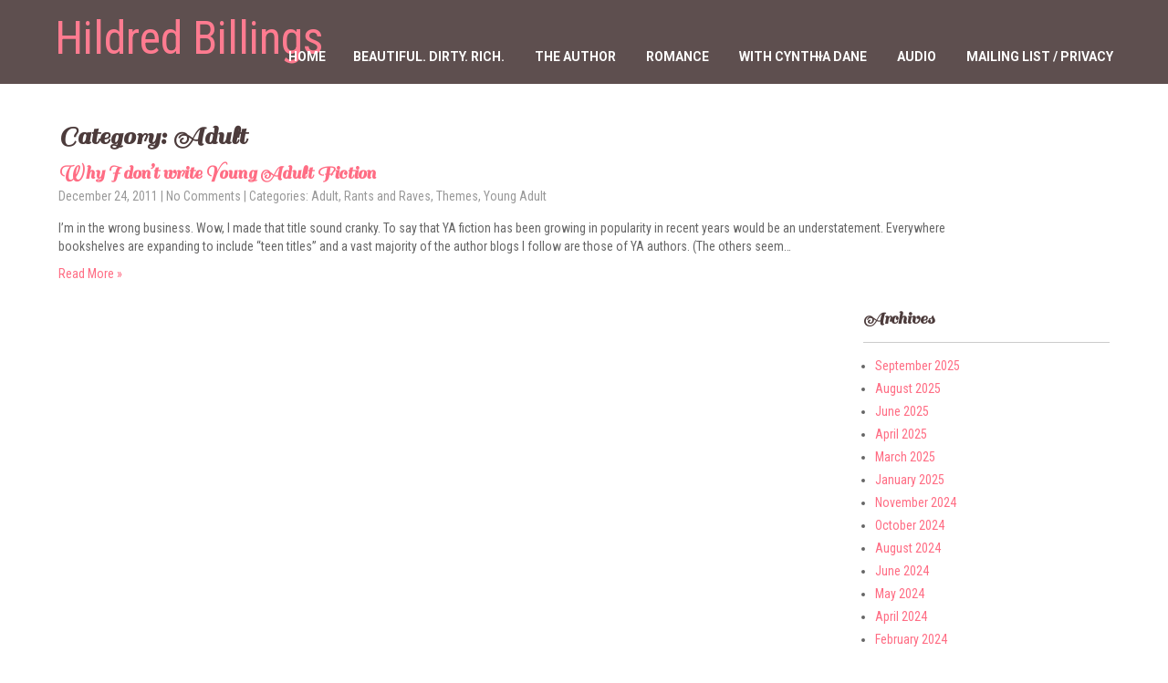

--- FILE ---
content_type: text/html; charset=UTF-8
request_url: https://www.hildred-billings.com/site/category/adult/
body_size: 15866
content:
<!DOCTYPE html>
<html lang="en-US">
<head>
<meta charset="UTF-8">
<meta name="SKYPE_TOOLBAR" content="SKYPE_TOOLBAR_PARSER_COMPATIBLE">
<meta name="viewport" content="width=device-width">
<link rel="profile" href="http://gmpg.org/xfn/11">
<link rel="pingback" href="https://www.hildred-billings.com/site/xmlrpc.php">
<link rel="icon" type="image/x-icon" href="" />
<!--[if lt IE 9]>
<script type="text/javascript" src="https://www.hildred-billings.com/site/wp-content/themes/skt-bakery-pro/js/html5.js"></script>
<link rel="stylesheet" href="https://www.hildred-billings.com/site/wp-content/themes/skt-bakery-pro/css/ie.css" type="text/css" media="all" />
<![endif]-->
<link rel="dns-prefetch" href="//cdn.hu-manity.co" />
		<!-- Cookie Compliance -->
		<script type="text/javascript">var huOptions = {"appID":"wwwhildred-billingscom-44cc55e","currentLanguage":"en","blocking":false,"globalCookie":false,"isAdmin":false,"privacyConsent":true,"forms":[]};</script>
		<script type="text/javascript" src="https://cdn.hu-manity.co/hu-banner.min.js"></script><title>Adult &#8211; Hildred Billings</title>
<meta name='robots' content='max-image-preview:large' />
<link rel='dns-prefetch' href='//secure.gravatar.com' />
<link rel='dns-prefetch' href='//stats.wp.com' />
<link rel='dns-prefetch' href='//fonts.googleapis.com' />
<link rel='dns-prefetch' href='//v0.wordpress.com' />
<link rel='preconnect' href='//i0.wp.com' />
<link rel='preconnect' href='//c0.wp.com' />
<link rel="alternate" type="application/rss+xml" title="Hildred Billings &raquo; Feed" href="https://www.hildred-billings.com/site/feed/" />
<link rel="alternate" type="application/rss+xml" title="Hildred Billings &raquo; Adult Category Feed" href="https://www.hildred-billings.com/site/category/adult/feed/" />
<style id='wp-img-auto-sizes-contain-inline-css' type='text/css'>
img:is([sizes=auto i],[sizes^="auto," i]){contain-intrinsic-size:3000px 1500px}
/*# sourceURL=wp-img-auto-sizes-contain-inline-css */
</style>
<style id='wp-emoji-styles-inline-css' type='text/css'>

	img.wp-smiley, img.emoji {
		display: inline !important;
		border: none !important;
		box-shadow: none !important;
		height: 1em !important;
		width: 1em !important;
		margin: 0 0.07em !important;
		vertical-align: -0.1em !important;
		background: none !important;
		padding: 0 !important;
	}
/*# sourceURL=wp-emoji-styles-inline-css */
</style>
<link rel='stylesheet' id='wp-block-library-css' href='https://c0.wp.com/c/6.9/wp-includes/css/dist/block-library/style.css' type='text/css' media='all' />
<style id='classic-theme-styles-inline-css' type='text/css'>
/**
 * These rules are needed for backwards compatibility.
 * They should match the button element rules in the base theme.json file.
 */
.wp-block-button__link {
	color: #ffffff;
	background-color: #32373c;
	border-radius: 9999px; /* 100% causes an oval, but any explicit but really high value retains the pill shape. */

	/* This needs a low specificity so it won't override the rules from the button element if defined in theme.json. */
	box-shadow: none;
	text-decoration: none;

	/* The extra 2px are added to size solids the same as the outline versions.*/
	padding: calc(0.667em + 2px) calc(1.333em + 2px);

	font-size: 1.125em;
}

.wp-block-file__button {
	background: #32373c;
	color: #ffffff;
	text-decoration: none;
}

/*# sourceURL=/wp-includes/css/classic-themes.css */
</style>
<link rel='stylesheet' id='mediaelement-css' href='https://c0.wp.com/c/6.9/wp-includes/js/mediaelement/mediaelementplayer-legacy.min.css' type='text/css' media='all' />
<link rel='stylesheet' id='wp-mediaelement-css' href='https://c0.wp.com/c/6.9/wp-includes/js/mediaelement/wp-mediaelement.css' type='text/css' media='all' />
<style id='jetpack-sharing-buttons-style-inline-css' type='text/css'>
.jetpack-sharing-buttons__services-list{display:flex;flex-direction:row;flex-wrap:wrap;gap:0;list-style-type:none;margin:5px;padding:0}.jetpack-sharing-buttons__services-list.has-small-icon-size{font-size:12px}.jetpack-sharing-buttons__services-list.has-normal-icon-size{font-size:16px}.jetpack-sharing-buttons__services-list.has-large-icon-size{font-size:24px}.jetpack-sharing-buttons__services-list.has-huge-icon-size{font-size:36px}@media print{.jetpack-sharing-buttons__services-list{display:none!important}}.editor-styles-wrapper .wp-block-jetpack-sharing-buttons{gap:0;padding-inline-start:0}ul.jetpack-sharing-buttons__services-list.has-background{padding:1.25em 2.375em}
/*# sourceURL=https://www.hildred-billings.com/site/wp-content/plugins/jetpack/_inc/blocks/sharing-buttons/view.css */
</style>
<style id='global-styles-inline-css' type='text/css'>
:root{--wp--preset--aspect-ratio--square: 1;--wp--preset--aspect-ratio--4-3: 4/3;--wp--preset--aspect-ratio--3-4: 3/4;--wp--preset--aspect-ratio--3-2: 3/2;--wp--preset--aspect-ratio--2-3: 2/3;--wp--preset--aspect-ratio--16-9: 16/9;--wp--preset--aspect-ratio--9-16: 9/16;--wp--preset--color--black: #000000;--wp--preset--color--cyan-bluish-gray: #abb8c3;--wp--preset--color--white: #ffffff;--wp--preset--color--pale-pink: #f78da7;--wp--preset--color--vivid-red: #cf2e2e;--wp--preset--color--luminous-vivid-orange: #ff6900;--wp--preset--color--luminous-vivid-amber: #fcb900;--wp--preset--color--light-green-cyan: #7bdcb5;--wp--preset--color--vivid-green-cyan: #00d084;--wp--preset--color--pale-cyan-blue: #8ed1fc;--wp--preset--color--vivid-cyan-blue: #0693e3;--wp--preset--color--vivid-purple: #9b51e0;--wp--preset--gradient--vivid-cyan-blue-to-vivid-purple: linear-gradient(135deg,rgb(6,147,227) 0%,rgb(155,81,224) 100%);--wp--preset--gradient--light-green-cyan-to-vivid-green-cyan: linear-gradient(135deg,rgb(122,220,180) 0%,rgb(0,208,130) 100%);--wp--preset--gradient--luminous-vivid-amber-to-luminous-vivid-orange: linear-gradient(135deg,rgb(252,185,0) 0%,rgb(255,105,0) 100%);--wp--preset--gradient--luminous-vivid-orange-to-vivid-red: linear-gradient(135deg,rgb(255,105,0) 0%,rgb(207,46,46) 100%);--wp--preset--gradient--very-light-gray-to-cyan-bluish-gray: linear-gradient(135deg,rgb(238,238,238) 0%,rgb(169,184,195) 100%);--wp--preset--gradient--cool-to-warm-spectrum: linear-gradient(135deg,rgb(74,234,220) 0%,rgb(151,120,209) 20%,rgb(207,42,186) 40%,rgb(238,44,130) 60%,rgb(251,105,98) 80%,rgb(254,248,76) 100%);--wp--preset--gradient--blush-light-purple: linear-gradient(135deg,rgb(255,206,236) 0%,rgb(152,150,240) 100%);--wp--preset--gradient--blush-bordeaux: linear-gradient(135deg,rgb(254,205,165) 0%,rgb(254,45,45) 50%,rgb(107,0,62) 100%);--wp--preset--gradient--luminous-dusk: linear-gradient(135deg,rgb(255,203,112) 0%,rgb(199,81,192) 50%,rgb(65,88,208) 100%);--wp--preset--gradient--pale-ocean: linear-gradient(135deg,rgb(255,245,203) 0%,rgb(182,227,212) 50%,rgb(51,167,181) 100%);--wp--preset--gradient--electric-grass: linear-gradient(135deg,rgb(202,248,128) 0%,rgb(113,206,126) 100%);--wp--preset--gradient--midnight: linear-gradient(135deg,rgb(2,3,129) 0%,rgb(40,116,252) 100%);--wp--preset--font-size--small: 13px;--wp--preset--font-size--medium: 20px;--wp--preset--font-size--large: 36px;--wp--preset--font-size--x-large: 42px;--wp--preset--spacing--20: 0.44rem;--wp--preset--spacing--30: 0.67rem;--wp--preset--spacing--40: 1rem;--wp--preset--spacing--50: 1.5rem;--wp--preset--spacing--60: 2.25rem;--wp--preset--spacing--70: 3.38rem;--wp--preset--spacing--80: 5.06rem;--wp--preset--shadow--natural: 6px 6px 9px rgba(0, 0, 0, 0.2);--wp--preset--shadow--deep: 12px 12px 50px rgba(0, 0, 0, 0.4);--wp--preset--shadow--sharp: 6px 6px 0px rgba(0, 0, 0, 0.2);--wp--preset--shadow--outlined: 6px 6px 0px -3px rgb(255, 255, 255), 6px 6px rgb(0, 0, 0);--wp--preset--shadow--crisp: 6px 6px 0px rgb(0, 0, 0);}:where(.is-layout-flex){gap: 0.5em;}:where(.is-layout-grid){gap: 0.5em;}body .is-layout-flex{display: flex;}.is-layout-flex{flex-wrap: wrap;align-items: center;}.is-layout-flex > :is(*, div){margin: 0;}body .is-layout-grid{display: grid;}.is-layout-grid > :is(*, div){margin: 0;}:where(.wp-block-columns.is-layout-flex){gap: 2em;}:where(.wp-block-columns.is-layout-grid){gap: 2em;}:where(.wp-block-post-template.is-layout-flex){gap: 1.25em;}:where(.wp-block-post-template.is-layout-grid){gap: 1.25em;}.has-black-color{color: var(--wp--preset--color--black) !important;}.has-cyan-bluish-gray-color{color: var(--wp--preset--color--cyan-bluish-gray) !important;}.has-white-color{color: var(--wp--preset--color--white) !important;}.has-pale-pink-color{color: var(--wp--preset--color--pale-pink) !important;}.has-vivid-red-color{color: var(--wp--preset--color--vivid-red) !important;}.has-luminous-vivid-orange-color{color: var(--wp--preset--color--luminous-vivid-orange) !important;}.has-luminous-vivid-amber-color{color: var(--wp--preset--color--luminous-vivid-amber) !important;}.has-light-green-cyan-color{color: var(--wp--preset--color--light-green-cyan) !important;}.has-vivid-green-cyan-color{color: var(--wp--preset--color--vivid-green-cyan) !important;}.has-pale-cyan-blue-color{color: var(--wp--preset--color--pale-cyan-blue) !important;}.has-vivid-cyan-blue-color{color: var(--wp--preset--color--vivid-cyan-blue) !important;}.has-vivid-purple-color{color: var(--wp--preset--color--vivid-purple) !important;}.has-black-background-color{background-color: var(--wp--preset--color--black) !important;}.has-cyan-bluish-gray-background-color{background-color: var(--wp--preset--color--cyan-bluish-gray) !important;}.has-white-background-color{background-color: var(--wp--preset--color--white) !important;}.has-pale-pink-background-color{background-color: var(--wp--preset--color--pale-pink) !important;}.has-vivid-red-background-color{background-color: var(--wp--preset--color--vivid-red) !important;}.has-luminous-vivid-orange-background-color{background-color: var(--wp--preset--color--luminous-vivid-orange) !important;}.has-luminous-vivid-amber-background-color{background-color: var(--wp--preset--color--luminous-vivid-amber) !important;}.has-light-green-cyan-background-color{background-color: var(--wp--preset--color--light-green-cyan) !important;}.has-vivid-green-cyan-background-color{background-color: var(--wp--preset--color--vivid-green-cyan) !important;}.has-pale-cyan-blue-background-color{background-color: var(--wp--preset--color--pale-cyan-blue) !important;}.has-vivid-cyan-blue-background-color{background-color: var(--wp--preset--color--vivid-cyan-blue) !important;}.has-vivid-purple-background-color{background-color: var(--wp--preset--color--vivid-purple) !important;}.has-black-border-color{border-color: var(--wp--preset--color--black) !important;}.has-cyan-bluish-gray-border-color{border-color: var(--wp--preset--color--cyan-bluish-gray) !important;}.has-white-border-color{border-color: var(--wp--preset--color--white) !important;}.has-pale-pink-border-color{border-color: var(--wp--preset--color--pale-pink) !important;}.has-vivid-red-border-color{border-color: var(--wp--preset--color--vivid-red) !important;}.has-luminous-vivid-orange-border-color{border-color: var(--wp--preset--color--luminous-vivid-orange) !important;}.has-luminous-vivid-amber-border-color{border-color: var(--wp--preset--color--luminous-vivid-amber) !important;}.has-light-green-cyan-border-color{border-color: var(--wp--preset--color--light-green-cyan) !important;}.has-vivid-green-cyan-border-color{border-color: var(--wp--preset--color--vivid-green-cyan) !important;}.has-pale-cyan-blue-border-color{border-color: var(--wp--preset--color--pale-cyan-blue) !important;}.has-vivid-cyan-blue-border-color{border-color: var(--wp--preset--color--vivid-cyan-blue) !important;}.has-vivid-purple-border-color{border-color: var(--wp--preset--color--vivid-purple) !important;}.has-vivid-cyan-blue-to-vivid-purple-gradient-background{background: var(--wp--preset--gradient--vivid-cyan-blue-to-vivid-purple) !important;}.has-light-green-cyan-to-vivid-green-cyan-gradient-background{background: var(--wp--preset--gradient--light-green-cyan-to-vivid-green-cyan) !important;}.has-luminous-vivid-amber-to-luminous-vivid-orange-gradient-background{background: var(--wp--preset--gradient--luminous-vivid-amber-to-luminous-vivid-orange) !important;}.has-luminous-vivid-orange-to-vivid-red-gradient-background{background: var(--wp--preset--gradient--luminous-vivid-orange-to-vivid-red) !important;}.has-very-light-gray-to-cyan-bluish-gray-gradient-background{background: var(--wp--preset--gradient--very-light-gray-to-cyan-bluish-gray) !important;}.has-cool-to-warm-spectrum-gradient-background{background: var(--wp--preset--gradient--cool-to-warm-spectrum) !important;}.has-blush-light-purple-gradient-background{background: var(--wp--preset--gradient--blush-light-purple) !important;}.has-blush-bordeaux-gradient-background{background: var(--wp--preset--gradient--blush-bordeaux) !important;}.has-luminous-dusk-gradient-background{background: var(--wp--preset--gradient--luminous-dusk) !important;}.has-pale-ocean-gradient-background{background: var(--wp--preset--gradient--pale-ocean) !important;}.has-electric-grass-gradient-background{background: var(--wp--preset--gradient--electric-grass) !important;}.has-midnight-gradient-background{background: var(--wp--preset--gradient--midnight) !important;}.has-small-font-size{font-size: var(--wp--preset--font-size--small) !important;}.has-medium-font-size{font-size: var(--wp--preset--font-size--medium) !important;}.has-large-font-size{font-size: var(--wp--preset--font-size--large) !important;}.has-x-large-font-size{font-size: var(--wp--preset--font-size--x-large) !important;}
:where(.wp-block-post-template.is-layout-flex){gap: 1.25em;}:where(.wp-block-post-template.is-layout-grid){gap: 1.25em;}
:where(.wp-block-term-template.is-layout-flex){gap: 1.25em;}:where(.wp-block-term-template.is-layout-grid){gap: 1.25em;}
:where(.wp-block-columns.is-layout-flex){gap: 2em;}:where(.wp-block-columns.is-layout-grid){gap: 2em;}
:root :where(.wp-block-pullquote){font-size: 1.5em;line-height: 1.6;}
/*# sourceURL=global-styles-inline-css */
</style>
<link rel='stylesheet' id='skt_bakery-gfonts-opensans-css' href='//fonts.googleapis.com/css?family=Open+Sans%3A400%2C600%2C700&#038;ver=6.9' type='text/css' media='all' />
<link rel='stylesheet' id='skt_bakery-gfonts-roboto-css' href='//fonts.googleapis.com/css?family=Roboto%3A400%2C100%2C300%2C500%2C700&#038;ver=6.9' type='text/css' media='all' />
<link rel='stylesheet' id='skt_bakery-gfonts-lobster-css' href='//fonts.googleapis.com/css?family=Lobster&#038;ver=6.9' type='text/css' media='all' />
<link rel='stylesheet' id='skt_bakery-gfonts-opensanscondensed-css' href='//fonts.googleapis.com/css?family=Open+Sans+Condensed%3A300&#038;ver=6.9' type='text/css' media='all' />
<link rel='stylesheet' id='skt_bakery-gfonts-lato-css' href='//fonts.googleapis.com/css?family=Lato%3A400%2C900%2C400italic%2C700%2C300italic%2C300%2C700italic&#038;ver=6.9' type='text/css' media='all' />
<link rel='stylesheet' id='skt_bakery-gfonts-body-css' href='//fonts.googleapis.com/css?family=Roboto+Condensed&#038;subset=cyrillic%2Carabic%2Cbengali%2Ccyrillic%2Ccyrillic-ext%2Cdevanagari%2Cgreek%2Cgreek-ext%2Cgujarati%2Chebrew%2Clatin-ext%2Ctamil%2Ctelugu%2Cthai%2Cvietnamese%2Clatin&#038;ver=6.9' type='text/css' media='all' />
<link rel='stylesheet' id='skt_bakery-gfonts-logo-css' href='//fonts.googleapis.com/css?family=Roboto+Condensed&#038;subset=cyrillic%2Carabic%2Cbengali%2Ccyrillic%2Ccyrillic-ext%2Cdevanagari%2Cgreek%2Cgreek-ext%2Cgujarati%2Chebrew%2Clatin-ext%2Ctamil%2Ctelugu%2Cthai%2Cvietnamese%2Clatin&#038;ver=6.9' type='text/css' media='all' />
<link rel='stylesheet' id='skt_bakery-gfonts-nav-css' href='//fonts.googleapis.com/css?family=Roboto&#038;subset=cyrillic%2Carabic%2Cbengali%2Ccyrillic%2Ccyrillic-ext%2Cdevanagari%2Cgreek%2Cgreek-ext%2Cgujarati%2Chebrew%2Clatin-ext%2Ctamil%2Ctelugu%2Cthai%2Cvietnamese%2Clatin&#038;ver=6.9' type='text/css' media='all' />
<link rel='stylesheet' id='skt_bakery-gfonts-heading-css' href='//fonts.googleapis.com/css?family=Sail&#038;subset=cyrillic%2Carabic%2Cbengali%2Ccyrillic%2Ccyrillic-ext%2Cdevanagari%2Cgreek%2Cgreek-ext%2Cgujarati%2Chebrew%2Clatin-ext%2Ctamil%2Ctelugu%2Cthai%2Cvietnamese%2Clatin&#038;ver=6.9' type='text/css' media='all' />
<link rel='stylesheet' id='skt_bakery-gfonts-slide-css' href='//fonts.googleapis.com/css?family=Sail&#038;subset=cyrillic%2Carabic%2Cbengali%2Ccyrillic%2Ccyrillic-ext%2Cdevanagari%2Cgreek%2Cgreek-ext%2Cgujarati%2Chebrew%2Clatin-ext%2Ctamil%2Ctelugu%2Cthai%2Cvietnamese%2Clatin&#038;ver=6.9' type='text/css' media='all' />
<link rel='stylesheet' id='skt_bakery-gfonts-slidedsc-css' href='//fonts.googleapis.com/css?family=Roboto+Condensed&#038;subset=cyrillic%2Carabic%2Cbengali%2Ccyrillic%2Ccyrillic-ext%2Cdevanagari%2Cgreek%2Cgreek-ext%2Cgujarati%2Chebrew%2Clatin-ext%2Ctamil%2Ctelugu%2Cthai%2Cvietnamese%2Clatin&#038;ver=6.9' type='text/css' media='all' />
<link rel='stylesheet' id='skt_bakery-gfonts-foottitle-css' href='//fonts.googleapis.com/css?family=Sail&#038;subset=cyrillic%2Carabic%2Cbengali%2Ccyrillic%2Ccyrillic-ext%2Cdevanagari%2Cgreek%2Cgreek-ext%2Cgujarati%2Chebrew%2Clatin-ext%2Ctamil%2Ctelugu%2Cthai%2Cvietnamese%2Clatin&#038;ver=6.9' type='text/css' media='all' />
<link rel='stylesheet' id='skt_bakery-gfonts-copyfont-css' href='//fonts.googleapis.com/css?family=Roboto+Condensed&#038;subset=cyrillic%2Carabic%2Cbengali%2Ccyrillic%2Ccyrillic-ext%2Cdevanagari%2Cgreek%2Cgreek-ext%2Cgujarati%2Chebrew%2Clatin-ext%2Ctamil%2Ctelugu%2Cthai%2Cvietnamese%2Clatin&#038;ver=6.9' type='text/css' media='all' />
<link rel='stylesheet' id='skt_bakery-gfonts-designfont-css' href='//fonts.googleapis.com/css?family=Roboto+Condensed&#038;subset=cyrillic%2Carabic%2Cbengali%2Ccyrillic%2Ccyrillic-ext%2Cdevanagari%2Cgreek%2Cgreek-ext%2Cgujarati%2Chebrew%2Clatin-ext%2Ctamil%2Ctelugu%2Cthai%2Cvietnamese%2Clatin&#038;ver=6.9' type='text/css' media='all' />
<link rel='stylesheet' id='skt_bakery-basic-style-css' href='https://www.hildred-billings.com/site/wp-content/themes/skt-bakery-pro/style.css?ver=6.9' type='text/css' media='all' />
<link rel='stylesheet' id='skt_bakery-editor-style-css' href='https://www.hildred-billings.com/site/wp-content/themes/skt-bakery-pro/editor-style.css?ver=6.9' type='text/css' media='all' />
<link rel='stylesheet' id='skt_bakery-base-style-css' href='https://www.hildred-billings.com/site/wp-content/themes/skt-bakery-pro/css/style_base.css?ver=6.9' type='text/css' media='all' />
<link rel='stylesheet' id='skt_bakery-responsive-style-css' href='https://www.hildred-billings.com/site/wp-content/themes/skt-bakery-pro/css/theme-responsive.css?ver=6.9' type='text/css' media='all' />
<link rel='stylesheet' id='skt_bakery-prettyphoto-style-css' href='https://www.hildred-billings.com/site/wp-content/themes/skt-bakery-pro/css/prettyPhoto.css?ver=6.9' type='text/css' media='all' />
<link rel='stylesheet' id='skt_bakery-acomoon-style-css' href='https://www.hildred-billings.com/site/wp-content/themes/skt-bakery-pro/css/icomoon.css?ver=6.9' type='text/css' media='all' />
<link rel='stylesheet' id='skt_bakery-animation-style-css' href='https://www.hildred-billings.com/site/wp-content/themes/skt-bakery-pro/css/animation.css?ver=6.9' type='text/css' media='all' />
<script type="text/javascript" src="https://c0.wp.com/c/6.9/wp-includes/js/jquery/jquery.js" id="jquery-core-js"></script>
<script type="text/javascript" src="https://c0.wp.com/c/6.9/wp-includes/js/jquery/jquery-migrate.js" id="jquery-migrate-js"></script>
<script type="text/javascript" src="https://www.hildred-billings.com/site/wp-content/themes/skt-bakery-pro/js/lightbox.js?ver=6.9" id="skt_bakery-lightbox-script-js"></script>
<script type="text/javascript" src="https://www.hildred-billings.com/site/wp-content/themes/skt-bakery-pro/js/custom.js?ver=6.9" id="skt_bakery-customscripts-js"></script>
<script type="text/javascript" src="https://www.hildred-billings.com/site/wp-content/themes/skt-bakery-pro/js/smooth-scroll.js?ver=6.9" id="skt_bakery-smooth-scroll-js"></script>
<link rel="https://api.w.org/" href="https://www.hildred-billings.com/site/wp-json/" /><link rel="alternate" title="JSON" type="application/json" href="https://www.hildred-billings.com/site/wp-json/wp/v2/categories/314" /><link rel="EditURI" type="application/rsd+xml" title="RSD" href="https://www.hildred-billings.com/site/xmlrpc.php?rsd" />
<meta name="generator" content="WordPress 6.9" />
	<style>img#wpstats{display:none}</style>
		    	
    	<script>
			jQuery(window).bind('scroll', function() {
	var wwd = jQuery(window).width();
	if( wwd > 939 ){
		var navHeight = jQuery( window ).height() - 0;
				if (jQuery(window).scrollTop() > navHeight) {
			jQuery('.header').addClass('fixed');
		}else {
			jQuery('.header').removeClass('fixed');
		}
			}
});
		</script>
    <style>/* Make content span full width after removing sidebar */
.content-area,
#primary,
.site-main {
    width: 90% !important;
    float: none !important;
}

/* Optional: center the content container */
#content {
    margin: 0 auto;
}
</style><style>body, .top-grey-box, p, .testimonial-section, .feature-box p, .address, #footer .footer-inner p, .right-features .feature-cell .feature-desc, .price-table{font-family:'Roboto Condensed', sans-serif;}body, .contact-form-section .address, .newsletter, .top-grey-box, .testimonial-section .testimonial-box .testimonial-content .testimonial-mid, .right-features .feature-cell, .accordion-box .acc-content, .work-box .work-info, .feature-box{color:#666666;}body{font-size:14px}.header .header-inner .logo h1, .logo a{font-family:Roboto Condensed;color:#ff6d84;font-size:50px}.header .header-inner .nav ul{font-family:'Roboto', sans-serif;font-size:14px}h1.entry-title, h1.page-title{color:#4c3b3b;}.header .header-inner .nav ul li a:hover{color:#ab8383;}.header .header-inner .nav ul li:hover > ul{background-color:#000000}#slider .top-bar h2{font-family:Sail;color:#ffffff}#slider .top-bar h2{font-size:60px}#slider .top-bar p{font-family:Roboto Condensed;color:#ffffff}#slider .top-bar p{font-size:17px}section h2{font-size:38px}#pleasure-box h2{font-size:35px}#products-box h2{font-size:19px}#bakers-box h2{font-size:19px}#whychoose-box h2{font-size:18px}.processdesc h2{font-size:35px}#news-box h2{font-size:18px}h1, h2, h3, h4, h5, h6, section h1, .our-products h3, .news h2, .testimonial-box h2, .team-col h3, .newsletter h2{font-family:'Sail', sans-serif;color:1}#pleasure-box h2{font-family:'Sail', sans-serif;color:#ff6d84}#happycustomers-whitebox p{color:#666666}.cus-name{color:#ff6d84}.cus-company{color:#666666}#products-box h2{font-family:'Roboto Condensed', sans-serif;color:#4c3b3b}#bakers-box h2{font-family:'Roboto Condensed', sans-serif;color:#ffffff}#whychoose-box h2{font-family:'Roboto Condensed', sans-serif;color:#4c3b3b}.processdesc h2{font-family:'Sail', sans-serif;color:#ff6d84}#news-box h2{font-family:'Roboto Condensed', sans-serif;color:#514040}#bakersbg p{color:#ffffff;}#pleasure-box h2{font-family:'Sail', sans-serif;color:#ff6d84}#products-box h2{font-family:'Roboto Condensed', sans-serif;color:#4c3b3b}#pleasure-box p{color:#666666;}#products-box p{color:#666666;}.processdesc p{color:#ffffff;}#news-box p{color:#666666;}#whychoose-box p{color:#666666;}a{color:#ff6d84;}a:hover, .recent-post li a:hover{color:#ff6d84;}.client_banner .client img{border:7px solid #f4f2f2}.footer .footer-col-1 h2, .footer-col-3 h2{font-family:Sail}.footer .footer-col-1 h2, .footer-col-3 h2, .phone-no strong{color:#ff6d84}.copyright-txt{font-family:Roboto Condensed;color:#e5e3dc}.design-by{font-family:Roboto Condensed;color:#e5e3dc}.innerheader{background-color:#4c3c3c; background-image:none;}#happycustomers-whitebox{background-color:#ffffff;}#productdescbg{background-color:#ffffff;}#bakersbg{background-color:#ff6d84;}#pleasure-box:hover{background-color:#e7e7e7;}#slider .top-bar a, .our-products a, input.search-submit, .post-password-form input[type=submit]{background-color:1;}#slider .top-bar a:hover, .our-products a:hover, input.search-submit:hover, .post-password-form input[type=submit]:hover{background-color:1;}#slider .top-bar a, .our-products a{color:1;}.icon{background-color:#372a2a}.icon:hover{background-color:#ff6d84}h3.widget-title{color:#4c3b3b;}#footer-wrapper{background-color:#4c3c3c;}.copyright-wrapper{background-color:#fa6e84;}.photobooth .gallery ul li:hover{ background:#fa6e84; float:left; background:url(https://www.hildred-billings.com/site/wp-content/themes/skt-bakery-pro/images/camera-icon.png) 50% 50% no-repeat #fa6e84; }.nivo-directionNav a{background:url(https://www.hildred-billings.com/site/wp-content/themes/skt-bakery-pro/images/slide-nav.png) no-repeat scroll 0 0 #000000;}.nivo-controlNav a{background-color:#000000}.nivo-controlNav a.active{background-color:#fa6e84}.photobooth .filter-gallery ul{background-color:#fa6e84}#some-facts li{background-color:1}#some-facts li h5{color:#757575}.footer-col-1 p, .footer-col-3 p, .footer-col-1 p a, .footer-col-3 p a{color:#ffffff}</style><meta name="generator" content="Elementor 3.33.4; features: e_font_icon_svg, additional_custom_breakpoints; settings: css_print_method-external, google_font-enabled, font_display-swap">

<!-- Meta Pixel Code -->
<script type='text/javascript'>
!function(f,b,e,v,n,t,s){if(f.fbq)return;n=f.fbq=function(){n.callMethod?
n.callMethod.apply(n,arguments):n.queue.push(arguments)};if(!f._fbq)f._fbq=n;
n.push=n;n.loaded=!0;n.version='2.0';n.queue=[];t=b.createElement(e);t.async=!0;
t.src=v;s=b.getElementsByTagName(e)[0];s.parentNode.insertBefore(t,s)}(window,
document,'script','https://connect.facebook.net/en_US/fbevents.js');
</script>
<!-- End Meta Pixel Code -->
<script type='text/javascript'>var url = window.location.origin + '?ob=open-bridge';
            fbq('set', 'openbridge', '1059007401563975', url);
fbq('init', '1059007401563975', {}, {
    "agent": "wordpress-6.9-4.1.5"
})</script><script type='text/javascript'>
    fbq('track', 'PageView', []);
  </script>			<style>
				.e-con.e-parent:nth-of-type(n+4):not(.e-lazyloaded):not(.e-no-lazyload),
				.e-con.e-parent:nth-of-type(n+4):not(.e-lazyloaded):not(.e-no-lazyload) * {
					background-image: none !important;
				}
				@media screen and (max-height: 1024px) {
					.e-con.e-parent:nth-of-type(n+3):not(.e-lazyloaded):not(.e-no-lazyload),
					.e-con.e-parent:nth-of-type(n+3):not(.e-lazyloaded):not(.e-no-lazyload) * {
						background-image: none !important;
					}
				}
				@media screen and (max-height: 640px) {
					.e-con.e-parent:nth-of-type(n+2):not(.e-lazyloaded):not(.e-no-lazyload),
					.e-con.e-parent:nth-of-type(n+2):not(.e-lazyloaded):not(.e-no-lazyload) * {
						background-image: none !important;
					}
				}
			</style>
				<style type="text/css">
		
	</style>
	
<!-- Jetpack Open Graph Tags -->
<meta property="og:type" content="website" />
<meta property="og:title" content="Adult &#8211; Hildred Billings" />
<meta property="og:url" content="https://www.hildred-billings.com/site/category/adult/" />
<meta property="og:site_name" content="Hildred Billings" />
<meta property="og:image" content="https://s0.wp.com/i/blank.jpg" />
<meta property="og:image:width" content="200" />
<meta property="og:image:height" content="200" />
<meta property="og:image:alt" content="" />
<meta property="og:locale" content="en_US" />

<!-- End Jetpack Open Graph Tags -->
	<script id="mcjs">!function(c,h,i,m,p){m=c.createElement(h),p=c.getElementsByTagName(h)[0],m.async=1,m.src=i,p.parentNode.insertBefore(m,p)}(document,"script","https://chimpstatic.com/mcjs-connected/js/users/19154a3085fba506587be95e1/bf0e155a92ffde6d674e6764e.js");</script>
</head>

<body class="archive category category-adult category-314 wp-theme-skt-bakery-pro cookies-not-set group-blog elementor-default elementor-kit-1717">



<div class="header innerheader  ">
 
            		<div class="header-inner">
                    		<div class="logo">
                            		<a href="https://www.hildred-billings.com/site/">
                                    	    	                                    <h1>Hildred Billings</h1>
                                                                            </a>
                             </div><!-- logo -->
                             <div class="header-widget">                             </div><!-- header-widget --><div class="clear"></div>                            <div class="toggle">
                            <a class="toggleMenu" href="#">Menu</a>
                            </div><!-- toggle -->
                            <div class="nav">
								<div class="menu"><ul>
<li ><a href="https://www.hildred-billings.com/site/">Home</a></li><li class="page_item page-item-833"><a href="https://www.hildred-billings.com/site/beautiful-dirty-rich/">Beautiful. Dirty. RICH.</a></li>
<li class="page_item page-item-509"><a href="https://www.hildred-billings.com/site/biography/">The Author</a></li>
<li class="page_item page-item-511 page_item_has_children"><a href="https://www.hildred-billings.com/site/books/">Romance</a>
<ul class='children'>
	<li class="page_item page-item-1338"><a href="https://www.hildred-billings.com/site/books/black-diamond-series/">Black Diamond (Series)</a></li>
	<li class="page_item page-item-746"><a href="https://www.hildred-billings.com/site/books/desperate-times/">Desperate Times</a></li>
	<li class="page_item page-item-770"><a href="https://www.hildred-billings.com/site/books/forbidden-fruit/">Forbidden Fruit</a></li>
	<li class="page_item page-item-1305"><a href="https://www.hildred-billings.com/site/books/hard-candy-christmas/">Hard Candy Christmas</a></li>
	<li class="page_item page-item-700"><a href="https://www.hildred-billings.com/site/books/liquid-courage/">Liquid Courage</a></li>
	<li class="page_item page-item-1451"><a href="https://www.hildred-billings.com/site/books/love-after-death/">Love After Death</a></li>
	<li class="page_item page-item-1741"><a href="https://www.hildred-billings.com/site/books/maybe-some-other-time/">Maybe Some Other Time</a></li>
	<li class="page_item page-item-1333"><a href="https://www.hildred-billings.com/site/books/night-flower/">Night Flower</a></li>
	<li class="page_item page-item-1579"><a href="https://www.hildred-billings.com/site/books/saving-her-soul/">Saving Her Soul</a></li>
	<li class="page_item page-item-1097"><a href="https://www.hildred-billings.com/site/books/sins-of-mercy/">Sins of Mercy</a></li>
	<li class="page_item page-item-717"><a href="https://www.hildred-billings.com/site/books/the-one-that-ran-away/">The One That Ran Away</a></li>
	<li class="page_item page-item-1257"><a href="https://www.hildred-billings.com/site/books/the-other-woman/">The Other Woman</a></li>
	<li class="page_item page-item-956"><a href="https://www.hildred-billings.com/site/books/the-show-shuddercon/">The Show (ShudderCon)</a></li>
	<li class="page_item page-item-1190"><a href="https://www.hildred-billings.com/site/books/with-her-this-christmas/">With Her This Christmas</a></li>
	<li class="page_item page-item-793"><a href="https://www.hildred-billings.com/site/books/a-year-in-paradise/">A Year In Paradise</a></li>
	<li class="page_item page-item-782"><a href="https://www.hildred-billings.com/site/books/as-all-our-fires-burn/">As All Our Fires Burn</a></li>
	<li class="page_item page-item-651"><a href="https://www.hildred-billings.com/site/books/blown-by-an-inconvenient-wind/">Blown By An Inconvenient Wind</a></li>
	<li class="page_item page-item-617"><a href="https://www.hildred-billings.com/site/books/the-longest-river/">The Longest River</a></li>
	<li class="page_item page-item-552"><a href="https://www.hildred-billings.com/site/books/love-yumi/">Love, Yumi</a></li>
	<li class="page_item page-item-635"><a href="https://www.hildred-billings.com/site/books/from-yumi/">From, Yumi</a></li>
	<li class="page_item page-item-519"><a href="https://www.hildred-billings.com/site/books/renai-rensai/">Ren&#8217;Ai Rensai</a></li>
	<li class="page_item page-item-560"><a href="https://www.hildred-billings.com/site/books/renai-rensai-shorts/">Ren&#8217;Ai Rensai Shorts</a></li>
	<li class="page_item page-item-584"><a href="https://www.hildred-billings.com/site/books/renai-rensai-gaiden/">Ren&#8217;Ai Rensai: Gaiden</a></li>
	<li class="page_item page-item-531"><a href="https://www.hildred-billings.com/site/books/jiai-jouwa/">Story of Love / Jiai Jouwa</a></li>
</ul>
</li>
<li class="page_item page-item-691 page_item_has_children"><a href="https://www.hildred-billings.com/site/with-cynthia-dane/">With Cynthia Dane</a>
<ul class='children'>
	<li class="page_item page-item-1186"><a href="https://www.hildred-billings.com/site/with-cynthia-dane/about-last-night/">About Last Night</a></li>
	<li class="page_item page-item-776"><a href="https://www.hildred-billings.com/site/with-cynthia-dane/bad-girl-love/">Bad Girl Love</a></li>
	<li class="page_item page-item-682"><a href="https://www.hildred-billings.com/site/with-cynthia-dane/bound/">Bound (Series)</a></li>
	<li class="page_item page-item-654"><a href="https://www.hildred-billings.com/site/with-cynthia-dane/crash-burn/">Crash &#038; Burn</a></li>
	<li class="page_item page-item-988"><a href="https://www.hildred-billings.com/site/with-cynthia-dane/dont-let-go/">Don&#8217;t Let Go</a></li>
	<li class="page_item page-item-1254"><a href="https://www.hildred-billings.com/site/with-cynthia-dane/everything-she-needs/">Everything She Needs</a></li>
	<li class="page_item page-item-1614"><a href="https://www.hildred-billings.com/site/with-cynthia-dane/flight-of-fancy/">Flight of Fancy</a></li>
	<li class="page_item page-item-719"><a href="https://www.hildred-billings.com/site/with-cynthia-dane/games-we-play/">Games We Play</a></li>
	<li class="page_item page-item-633"><a href="https://www.hildred-billings.com/site/with-cynthia-dane/hard-to-get/">Hard to Get</a></li>
	<li class="page_item page-item-912"><a href="https://www.hildred-billings.com/site/with-cynthia-dane/into-the-fire/">Into the Fire</a></li>
	<li class="page_item page-item-1500"><a href="https://www.hildred-billings.com/site/with-cynthia-dane/just-for-her/">Just For Her</a></li>
	<li class="page_item page-item-677"><a href="https://www.hildred-billings.com/site/with-cynthia-dane/kiss-tell/">Kiss &#038; Tell</a></li>
	<li class="page_item page-item-1470"><a href="https://www.hildred-billings.com/site/with-cynthia-dane/lie-to-me/">Lie to Me</a></li>
	<li class="page_item page-item-823"><a href="https://www.hildred-billings.com/site/with-cynthia-dane/menage-a-trois/">Menage A Trois</a></li>
	<li class="page_item page-item-755"><a href="https://www.hildred-billings.com/site/with-cynthia-dane/not-for-sale/">Not For Sale</a></li>
	<li class="page_item page-item-630"><a href="https://www.hildred-billings.com/site/with-cynthia-dane/on-the-rocks/">On the Rocks</a></li>
	<li class="page_item page-item-1398"><a href="https://www.hildred-billings.com/site/with-cynthia-dane/push-pull/">Push &#038; Pull</a></li>
	<li class="page_item page-item-1447"><a href="https://www.hildred-billings.com/site/with-cynthia-dane/queen-of-love/">Queen of Love</a></li>
	<li class="page_item page-item-1519"><a href="https://www.hildred-billings.com/site/with-cynthia-dane/rekindling-the-spark/">Rekindling the Spark</a></li>
	<li class="page_item page-item-646"><a href="https://www.hildred-billings.com/site/with-cynthia-dane/646-2/">Stay Here Tonight</a></li>
	<li class="page_item page-item-1735"><a href="https://www.hildred-billings.com/site/with-cynthia-dane/the-heiress/">The Heiress</a></li>
	<li class="page_item page-item-1073"><a href="https://www.hildred-billings.com/site/with-cynthia-dane/threes-a-crowd/">Three&#8217;s a Crowd</a></li>
	<li class="page_item page-item-1076"><a href="https://www.hildred-billings.com/site/with-cynthia-dane/until-we-break/">Until We Break</a></li>
	<li class="page_item page-item-1278"><a href="https://www.hildred-billings.com/site/with-cynthia-dane/vows-that-bind/">Vows That Bind</a></li>
	<li class="page_item page-item-693"><a href="https://www.hildred-billings.com/site/with-cynthia-dane/with-this-ring/">With This Ring</a></li>
	<li class="page_item page-item-1569"><a href="https://www.hildred-billings.com/site/with-cynthia-dane/xx-love-affair/">XX Love Affair</a></li>
	<li class="page_item page-item-1048"><a href="https://www.hildred-billings.com/site/with-cynthia-dane/yearning-for-more/">Yearning For More</a></li>
	<li class="page_item page-item-1490"><a href="https://www.hildred-billings.com/site/with-cynthia-dane/zero-sum-game/">Zero-Sum Game</a></li>
	<li class="page_item page-item-1524"><a href="https://www.hildred-billings.com/site/with-cynthia-dane/the-contract/">The Contract</a></li>
	<li class="page_item page-item-1681"><a href="https://www.hildred-billings.com/site/with-cynthia-dane/the-nightclub/">The Nightclub</a></li>
	<li class="page_item page-item-1558"><a href="https://www.hildred-billings.com/site/with-cynthia-dane/the-submissive/">The Submissive</a></li>
	<li class="page_item page-item-1658"><a href="https://www.hildred-billings.com/site/with-cynthia-dane/the-boss/">The Boss</a></li>
	<li class="page_item page-item-1625"><a href="https://www.hildred-billings.com/site/with-cynthia-dane/the-dommes/">The Dommes</a></li>
	<li class="page_item page-item-1653"><a href="https://www.hildred-billings.com/site/with-cynthia-dane/the-holiday/">The Holiday</a></li>
	<li class="page_item page-item-1226"><a href="https://www.hildred-billings.com/site/with-cynthia-dane/rules-roses-greatest-love-scene-hits/">Rules &#038; Roses</a></li>
	<li class="page_item page-item-697"><a href="https://www.hildred-billings.com/site/with-cynthia-dane/tis-the-season/">&#8216;Tis The Season</a></li>
	<li class="page_item page-item-1131"><a href="https://www.hildred-billings.com/site/with-cynthia-dane/the-hellfire-quartet/">The Hellfire Quartet</a></li>
	<li class="page_item page-item-785"><a href="https://www.hildred-billings.com/site/with-cynthia-dane/sons-daughters/">Sons &#038; Daughters</a></li>
</ul>
</li>
<li class="page_item page-item-728"><a href="https://www.hildred-billings.com/site/audio/">Audio</a></li>
<li class="page_item page-item-513"><a href="https://www.hildred-billings.com/site/mailing-list/">Mailing List / Privacy</a></li>
</ul></div>
                            </div><!-- nav --><div class="clear"></div>
                    </div><!-- header-inner -->
            </div><!-- header -->
      <div class="main-container">
<div class="content-area">
    <div class="middle-align content_sidebar">
        <div class="site-main" id="sitemain">
            <header class="page-header">
				<h1 class="page-title">Category: Adult</h1>
            </header><!-- .page-header -->
							                                    <div class="blog-post-repeat">
    <article id="post-332" class="post-332 post type-post status-publish format-standard hentry category-adult category-rants-and-raves category-themes category-young-adult">
        <header class="entry-header">
            <h2 class="entry-title"><a href="https://www.hildred-billings.com/site/2011/12/24/why-i-dont-write-young-adult-fiction/" rel="bookmark">Why I don&#8217;t write Young Adult Fiction</a></h2>
                            <div class="postmeta">
                    <div class="post-date">December 24, 2011</div><!-- post-date -->
                    <div class="post-comment"> | <a href="https://www.hildred-billings.com/site/2011/12/24/why-i-dont-write-young-adult-fiction/#respond">No Comments</a></div>
                    <div class="post-categories"> | Categories: <a href="https://www.hildred-billings.com/site/category/adult/" title="View all posts in Adult">Adult</a>, <a href="https://www.hildred-billings.com/site/category/rants-and-raves/" title="View all posts in Rants and Raves">Rants and Raves</a>, <a href="https://www.hildred-billings.com/site/category/themes/" title="View all posts in Themes">Themes</a>, <a href="https://www.hildred-billings.com/site/category/young-adult/" title="View all posts in Young Adult">Young Adult</a></div>
                    <div class="clear"></div>
                </div><!-- postmeta -->
            	        	            <div class="post-thumb">	                    </div><!-- post-thumb -->
        </header><!-- .entry-header -->
    
                    <div class="entry-summary">
                <p>I&#8217;m in the wrong business. Wow, I made that title sound cranky. To say that YA fiction has been growing in popularity in recent years would be an understatement. Everywhere bookshelves are expanding to include &#8220;teen titles&#8221; and a vast majority of the author blogs I follow are those of YA authors. (The others seem&#8230; </p>
                <p class="read-more"><a href="https://www.hildred-billings.com/site/2011/12/24/why-i-dont-write-young-adult-fiction/">Read More &raquo;</a></p>
            </div><!-- .entry-summary -->
            
        <footer class="entry-meta" style="display:none;">
                                            <span class="cat-links">
                    Posted in <a href="https://www.hildred-billings.com/site/category/adult/" rel="category tag">Adult</a>, <a href="https://www.hildred-billings.com/site/category/rants-and-raves/" rel="category tag">Rants and Raves</a>, <a href="https://www.hildred-billings.com/site/category/themes/" rel="category tag">Themes</a>, <a href="https://www.hildred-billings.com/site/category/young-adult/" rel="category tag">Young Adult</a>                </span>
                    
                                
                
                    </footer><!-- .entry-meta -->
    </article><!-- #post-## -->
    <div class="spacer20"></div>
</div><!-- blog-post-repeat -->                                                    </div>
        <div id="sidebar" >
    
            <aside id="archives" class="widget">
            <h3 class="widget-title">Archives</h3>
            <ul>
                	<li><a href='https://www.hildred-billings.com/site/2025/09/'>September 2025</a></li>
	<li><a href='https://www.hildred-billings.com/site/2025/08/'>August 2025</a></li>
	<li><a href='https://www.hildred-billings.com/site/2025/06/'>June 2025</a></li>
	<li><a href='https://www.hildred-billings.com/site/2025/04/'>April 2025</a></li>
	<li><a href='https://www.hildred-billings.com/site/2025/03/'>March 2025</a></li>
	<li><a href='https://www.hildred-billings.com/site/2025/01/'>January 2025</a></li>
	<li><a href='https://www.hildred-billings.com/site/2024/11/'>November 2024</a></li>
	<li><a href='https://www.hildred-billings.com/site/2024/10/'>October 2024</a></li>
	<li><a href='https://www.hildred-billings.com/site/2024/08/'>August 2024</a></li>
	<li><a href='https://www.hildred-billings.com/site/2024/06/'>June 2024</a></li>
	<li><a href='https://www.hildred-billings.com/site/2024/05/'>May 2024</a></li>
	<li><a href='https://www.hildred-billings.com/site/2024/04/'>April 2024</a></li>
	<li><a href='https://www.hildred-billings.com/site/2024/02/'>February 2024</a></li>
	<li><a href='https://www.hildred-billings.com/site/2023/12/'>December 2023</a></li>
	<li><a href='https://www.hildred-billings.com/site/2023/10/'>October 2023</a></li>
	<li><a href='https://www.hildred-billings.com/site/2023/09/'>September 2023</a></li>
	<li><a href='https://www.hildred-billings.com/site/2023/07/'>July 2023</a></li>
	<li><a href='https://www.hildred-billings.com/site/2023/05/'>May 2023</a></li>
	<li><a href='https://www.hildred-billings.com/site/2023/04/'>April 2023</a></li>
	<li><a href='https://www.hildred-billings.com/site/2023/02/'>February 2023</a></li>
	<li><a href='https://www.hildred-billings.com/site/2023/01/'>January 2023</a></li>
	<li><a href='https://www.hildred-billings.com/site/2022/11/'>November 2022</a></li>
	<li><a href='https://www.hildred-billings.com/site/2022/09/'>September 2022</a></li>
	<li><a href='https://www.hildred-billings.com/site/2022/07/'>July 2022</a></li>
	<li><a href='https://www.hildred-billings.com/site/2022/05/'>May 2022</a></li>
	<li><a href='https://www.hildred-billings.com/site/2022/04/'>April 2022</a></li>
	<li><a href='https://www.hildred-billings.com/site/2022/03/'>March 2022</a></li>
	<li><a href='https://www.hildred-billings.com/site/2022/02/'>February 2022</a></li>
	<li><a href='https://www.hildred-billings.com/site/2022/01/'>January 2022</a></li>
	<li><a href='https://www.hildred-billings.com/site/2021/11/'>November 2021</a></li>
	<li><a href='https://www.hildred-billings.com/site/2021/10/'>October 2021</a></li>
	<li><a href='https://www.hildred-billings.com/site/2021/09/'>September 2021</a></li>
	<li><a href='https://www.hildred-billings.com/site/2021/06/'>June 2021</a></li>
	<li><a href='https://www.hildred-billings.com/site/2021/03/'>March 2021</a></li>
	<li><a href='https://www.hildred-billings.com/site/2020/12/'>December 2020</a></li>
	<li><a href='https://www.hildred-billings.com/site/2020/10/'>October 2020</a></li>
	<li><a href='https://www.hildred-billings.com/site/2020/09/'>September 2020</a></li>
	<li><a href='https://www.hildred-billings.com/site/2020/08/'>August 2020</a></li>
	<li><a href='https://www.hildred-billings.com/site/2020/07/'>July 2020</a></li>
	<li><a href='https://www.hildred-billings.com/site/2020/06/'>June 2020</a></li>
	<li><a href='https://www.hildred-billings.com/site/2020/02/'>February 2020</a></li>
	<li><a href='https://www.hildred-billings.com/site/2019/12/'>December 2019</a></li>
	<li><a href='https://www.hildred-billings.com/site/2019/11/'>November 2019</a></li>
	<li><a href='https://www.hildred-billings.com/site/2019/10/'>October 2019</a></li>
	<li><a href='https://www.hildred-billings.com/site/2019/08/'>August 2019</a></li>
	<li><a href='https://www.hildred-billings.com/site/2019/06/'>June 2019</a></li>
	<li><a href='https://www.hildred-billings.com/site/2019/05/'>May 2019</a></li>
	<li><a href='https://www.hildred-billings.com/site/2019/04/'>April 2019</a></li>
	<li><a href='https://www.hildred-billings.com/site/2019/03/'>March 2019</a></li>
	<li><a href='https://www.hildred-billings.com/site/2019/02/'>February 2019</a></li>
	<li><a href='https://www.hildred-billings.com/site/2019/01/'>January 2019</a></li>
	<li><a href='https://www.hildred-billings.com/site/2018/12/'>December 2018</a></li>
	<li><a href='https://www.hildred-billings.com/site/2018/10/'>October 2018</a></li>
	<li><a href='https://www.hildred-billings.com/site/2018/09/'>September 2018</a></li>
	<li><a href='https://www.hildred-billings.com/site/2018/07/'>July 2018</a></li>
	<li><a href='https://www.hildred-billings.com/site/2018/05/'>May 2018</a></li>
	<li><a href='https://www.hildred-billings.com/site/2018/04/'>April 2018</a></li>
	<li><a href='https://www.hildred-billings.com/site/2018/03/'>March 2018</a></li>
	<li><a href='https://www.hildred-billings.com/site/2018/02/'>February 2018</a></li>
	<li><a href='https://www.hildred-billings.com/site/2018/01/'>January 2018</a></li>
	<li><a href='https://www.hildred-billings.com/site/2017/11/'>November 2017</a></li>
	<li><a href='https://www.hildred-billings.com/site/2017/09/'>September 2017</a></li>
	<li><a href='https://www.hildred-billings.com/site/2017/05/'>May 2017</a></li>
	<li><a href='https://www.hildred-billings.com/site/2017/03/'>March 2017</a></li>
	<li><a href='https://www.hildred-billings.com/site/2017/02/'>February 2017</a></li>
	<li><a href='https://www.hildred-billings.com/site/2017/01/'>January 2017</a></li>
	<li><a href='https://www.hildred-billings.com/site/2016/09/'>September 2016</a></li>
	<li><a href='https://www.hildred-billings.com/site/2016/08/'>August 2016</a></li>
	<li><a href='https://www.hildred-billings.com/site/2016/01/'>January 2016</a></li>
	<li><a href='https://www.hildred-billings.com/site/2015/12/'>December 2015</a></li>
	<li><a href='https://www.hildred-billings.com/site/2015/06/'>June 2015</a></li>
	<li><a href='https://www.hildred-billings.com/site/2015/05/'>May 2015</a></li>
	<li><a href='https://www.hildred-billings.com/site/2015/04/'>April 2015</a></li>
	<li><a href='https://www.hildred-billings.com/site/2015/02/'>February 2015</a></li>
	<li><a href='https://www.hildred-billings.com/site/2015/01/'>January 2015</a></li>
	<li><a href='https://www.hildred-billings.com/site/2014/11/'>November 2014</a></li>
	<li><a href='https://www.hildred-billings.com/site/2014/10/'>October 2014</a></li>
	<li><a href='https://www.hildred-billings.com/site/2014/09/'>September 2014</a></li>
	<li><a href='https://www.hildred-billings.com/site/2014/06/'>June 2014</a></li>
	<li><a href='https://www.hildred-billings.com/site/2014/05/'>May 2014</a></li>
	<li><a href='https://www.hildred-billings.com/site/2014/04/'>April 2014</a></li>
	<li><a href='https://www.hildred-billings.com/site/2014/03/'>March 2014</a></li>
	<li><a href='https://www.hildred-billings.com/site/2014/02/'>February 2014</a></li>
	<li><a href='https://www.hildred-billings.com/site/2014/01/'>January 2014</a></li>
	<li><a href='https://www.hildred-billings.com/site/2013/12/'>December 2013</a></li>
	<li><a href='https://www.hildred-billings.com/site/2013/11/'>November 2013</a></li>
	<li><a href='https://www.hildred-billings.com/site/2013/10/'>October 2013</a></li>
	<li><a href='https://www.hildred-billings.com/site/2013/09/'>September 2013</a></li>
	<li><a href='https://www.hildred-billings.com/site/2013/08/'>August 2013</a></li>
	<li><a href='https://www.hildred-billings.com/site/2013/07/'>July 2013</a></li>
	<li><a href='https://www.hildred-billings.com/site/2013/06/'>June 2013</a></li>
	<li><a href='https://www.hildred-billings.com/site/2013/05/'>May 2013</a></li>
	<li><a href='https://www.hildred-billings.com/site/2013/04/'>April 2013</a></li>
	<li><a href='https://www.hildred-billings.com/site/2013/03/'>March 2013</a></li>
	<li><a href='https://www.hildred-billings.com/site/2013/02/'>February 2013</a></li>
	<li><a href='https://www.hildred-billings.com/site/2013/01/'>January 2013</a></li>
	<li><a href='https://www.hildred-billings.com/site/2012/12/'>December 2012</a></li>
	<li><a href='https://www.hildred-billings.com/site/2012/11/'>November 2012</a></li>
	<li><a href='https://www.hildred-billings.com/site/2012/10/'>October 2012</a></li>
	<li><a href='https://www.hildred-billings.com/site/2012/09/'>September 2012</a></li>
	<li><a href='https://www.hildred-billings.com/site/2012/08/'>August 2012</a></li>
	<li><a href='https://www.hildred-billings.com/site/2012/07/'>July 2012</a></li>
	<li><a href='https://www.hildred-billings.com/site/2012/06/'>June 2012</a></li>
	<li><a href='https://www.hildred-billings.com/site/2012/05/'>May 2012</a></li>
	<li><a href='https://www.hildred-billings.com/site/2012/04/'>April 2012</a></li>
	<li><a href='https://www.hildred-billings.com/site/2012/03/'>March 2012</a></li>
	<li><a href='https://www.hildred-billings.com/site/2012/02/'>February 2012</a></li>
	<li><a href='https://www.hildred-billings.com/site/2012/01/'>January 2012</a></li>
	<li><a href='https://www.hildred-billings.com/site/2011/12/'>December 2011</a></li>
	<li><a href='https://www.hildred-billings.com/site/2011/11/'>November 2011</a></li>
	<li><a href='https://www.hildred-billings.com/site/2011/10/'>October 2011</a></li>
	<li><a href='https://www.hildred-billings.com/site/2011/09/'>September 2011</a></li>
	<li><a href='https://www.hildred-billings.com/site/2011/08/'>August 2011</a></li>
	<li><a href='https://www.hildred-billings.com/site/2011/07/'>July 2011</a></li>
	<li><a href='https://www.hildred-billings.com/site/2011/06/'>June 2011</a></li>
	<li><a href='https://www.hildred-billings.com/site/2011/05/'>May 2011</a></li>
	<li><a href='https://www.hildred-billings.com/site/2011/04/'>April 2011</a></li>
	<li><a href='https://www.hildred-billings.com/site/2011/03/'>March 2011</a></li>
	<li><a href='https://www.hildred-billings.com/site/2011/02/'>February 2011</a></li>
	<li><a href='https://www.hildred-billings.com/site/2011/01/'>January 2011</a></li>
	<li><a href='https://www.hildred-billings.com/site/2010/11/'>November 2010</a></li>
	<li><a href='https://www.hildred-billings.com/site/2010/10/'>October 2010</a></li>
	<li><a href='https://www.hildred-billings.com/site/2010/09/'>September 2010</a></li>
	<li><a href='https://www.hildred-billings.com/site/2010/08/'>August 2010</a></li>
	<li><a href='https://www.hildred-billings.com/site/2010/07/'>July 2010</a></li>
	<li><a href='https://www.hildred-billings.com/site/2009/11/'>November 2009</a></li>
	<li><a href='https://www.hildred-billings.com/site/2009/10/'>October 2009</a></li>
	<li><a href='https://www.hildred-billings.com/site/2009/09/'>September 2009</a></li>
	<li><a href='https://www.hildred-billings.com/site/2009/08/'>August 2009</a></li>
	<li><a href='https://www.hildred-billings.com/site/2009/07/'>July 2009</a></li>
	<li><a href='https://www.hildred-billings.com/site/2009/01/'>January 2009</a></li>
	<li><a href='https://www.hildred-billings.com/site/2008/11/'>November 2008</a></li>
	<li><a href='https://www.hildred-billings.com/site/2008/10/'>October 2008</a></li>
            </ul>
        </aside>
        <aside id="meta" class="widget">
            <h3 class="widget-title">Meta</h3>
            <ul>
                                <li><a href="https://www.hildred-billings.com/site/wp-login.php">Log in</a></li>
                            </ul>
        </aside>
    	
</div><!-- sidebar -->

        <div class="clear"></div>
    </div>
</div>

<div id="footer-wrapper">
    	<footer class="footer">
        	<div class="widget-column-1">
			

<script type="text/javascript" data-dojo-config="usePlainJson: true, isDebug: false">jQuery.getScript( "//downloads.mailchimp.com/js/signup-forms/popup/unique-methods/embed.js", function( data, textStatus, jqxhr ) { window.dojoRequire(["mojo/signup-forms/Loader"], function(L) { L.start({"baseUrl":"mc.us5.list-manage.com","uuid":"19154a3085fba506587be95e1","lid":"c03654c080","uniqueMethods":true}) });} );</script>

                            		<a href="#facebook" target="_blank" title="Facebook"><div class="facebook icon"></div><!-- fb-icon --></a>
                                                                <a href="hildred" target="_blank" title="Twitter"><div class="twitt icon"></div><!-- twitt --></a>
                                                                <a href="#gplus" target="_blank" title="Google +"><div class="gplus icon"></div><!-- gplus --></a>
                   	                                        	<a href="#linkedin" target="_blank" title="Linkedin"><div class="linked icon"></div></a>
                                                            	<a href="#pinterest" target="_blank" title="Pinterest"><div class="pinterest icon"></div></a>
                                                                                                                                                                                                                                                 
                                                                                                                                                                                                                                                                                                                                                                                                                                                                                                                                                                                                                                                                                                                                                                                                                                            </div>
        	<div class="widget-column-1">
        	
		<div class="footer-col-1">
		<h2>Recent Posts</h2>
		<ul>
											<li>
					<a href="https://www.hildred-billings.com/site/2025/09/10/new-release-maybe-some-other-time/">NEW RELEASE: Maybe Some Other Time</a>
									</li>
											<li>
					<a href="https://www.hildred-billings.com/site/2025/08/14/new-release-dommes-in-paris/">NEW RELEASE: Dommes in Paris</a>
									</li>
											<li>
					<a href="https://www.hildred-billings.com/site/2025/06/04/new-release-the-heiress/">NEW RELEASE: The Heiress</a>
									</li>
											<li>
					<a href="https://www.hildred-billings.com/site/2025/04/08/new-release-the-nightclub/">NEW RELEASE: The Nightclub</a>
									</li>
											<li>
					<a href="https://www.hildred-billings.com/site/2025/03/08/new-release-dommes-in-vegas/">NEW RELEASE: Dommes in Vegas</a>
									</li>
											<li>
					<a href="https://www.hildred-billings.com/site/2025/01/17/new-release-the-boss/">NEW RELEASE: The Boss</a>
									</li>
											<li>
					<a href="https://www.hildred-billings.com/site/2024/11/23/new-release-the-holiday/">NEW RELEASE: The Holiday</a>
									</li>
											<li>
					<a href="https://www.hildred-billings.com/site/2024/10/01/new-release-menage-a-passions/">NEW RELEASE: Menage a Passions</a>
									</li>
											<li>
					<a href="https://www.hildred-billings.com/site/2024/08/01/new-release-the-dommes/">NEW RELEASE: The Dommes</a>
									</li>
											<li>
					<a href="https://www.hildred-billings.com/site/2024/06/28/new-release-flight-of-fancy/">NEW RELEASE: Flight of Fancy</a>
									</li>
					</ul>

		</div>                        </div>            
            
            <div class="widget-column-1">
            <div class="footer-col-1"><h2>Twitter Feed</h2>			<div class="textwidget"><a class="twitter-timeline" data-height="300" data-theme="dark" data-link-color="#E81C4F" href="https://twitter.com/hildred">Tweets by Hildred</a> <script async src="//platform.twitter.com/widgets.js" charset="utf-8"></script></div>
		</div>                        </div>
            <div class="widget-column-3">
                        <div class="footer-col-1">
            	<h2>Twitter Feed</h2>			</div>
            <a class="twitter-timeline" data-chrome="nofooter noheader noborders noscroll noscrollbar transparent" data-tweet-limit="2" data-link-color="#fff" data-dnt="true" href="https://twitter.com/sktthemes"  data-widget-id="353086898853531648">Tweets by @sktthemes</a>
<script>!function(d,s,id){var js,fjs=d.getElementsByTagName(s)[0],p=/^http:/.test(d.location)?'http':'https';if(!d.getElementById(id)){js=d.createElement(s);js.id=id;js.src=p+"://platform.twitter.com/widgets.js";fjs.parentNode.insertBefore(js,fjs);}}(document,"script","twitter-wjs");
</script>
			            </div>
            <div class="clear"></div>
        </footer>
        
        <div class="copyright-wrapper">
        	<div class="copyright">
            	<div class="copyright-txt">© 2015 Hildred Billings @ Barachou Press. All Rights Reserved</div>
                <div class="design-by">Design by <a href="http://www.sktthemes.net">SKT Themes</a></div>
            </div>
            <div class="clear"></div>
        </div>
    </div>
  
<script type="speculationrules">
{"prefetch":[{"source":"document","where":{"and":[{"href_matches":"/site/*"},{"not":{"href_matches":["/site/wp-*.php","/site/wp-admin/*","/site/wp-content/uploads/*","/site/wp-content/*","/site/wp-content/plugins/*","/site/wp-content/themes/skt-bakery-pro/*","/site/*\\?(.+)"]}},{"not":{"selector_matches":"a[rel~=\"nofollow\"]"}},{"not":{"selector_matches":".no-prefetch, .no-prefetch a"}}]},"eagerness":"conservative"}]}
</script>
    <!-- Meta Pixel Event Code -->
    <script type='text/javascript'>
        document.addEventListener( 'wpcf7mailsent', function( event ) {
        if( "fb_pxl_code" in event.detail.apiResponse){
            eval(event.detail.apiResponse.fb_pxl_code);
        }
        }, false );
    </script>
    <!-- End Meta Pixel Event Code -->
        <div id='fb-pxl-ajax-code'></div>			<script>
				const lazyloadRunObserver = () => {
					const lazyloadBackgrounds = document.querySelectorAll( `.e-con.e-parent:not(.e-lazyloaded)` );
					const lazyloadBackgroundObserver = new IntersectionObserver( ( entries ) => {
						entries.forEach( ( entry ) => {
							if ( entry.isIntersecting ) {
								let lazyloadBackground = entry.target;
								if( lazyloadBackground ) {
									lazyloadBackground.classList.add( 'e-lazyloaded' );
								}
								lazyloadBackgroundObserver.unobserve( entry.target );
							}
						});
					}, { rootMargin: '200px 0px 200px 0px' } );
					lazyloadBackgrounds.forEach( ( lazyloadBackground ) => {
						lazyloadBackgroundObserver.observe( lazyloadBackground );
					} );
				};
				const events = [
					'DOMContentLoaded',
					'elementor/lazyload/observe',
				];
				events.forEach( ( event ) => {
					document.addEventListener( event, lazyloadRunObserver );
				} );
			</script>
			<style id='core-block-supports-inline-css' type='text/css'>
/**
 * Core styles: block-supports
 */

/*# sourceURL=core-block-supports-inline-css */
</style>
<script type="text/javascript" id="jetpack-stats-js-before">
/* <![CDATA[ */
_stq = window._stq || [];
_stq.push([ "view", {"v":"ext","blog":"160507876","post":"0","tz":"0","srv":"www.hildred-billings.com","arch_cat":"adult","arch_results":"1","j":"1:15.4"} ]);
_stq.push([ "clickTrackerInit", "160507876", "0" ]);
//# sourceURL=jetpack-stats-js-before
/* ]]> */
</script>
<script type="text/javascript" src="https://stats.wp.com/e-202604.js" id="jetpack-stats-js" defer="defer" data-wp-strategy="defer"></script>
<script id="wp-emoji-settings" type="application/json">
{"baseUrl":"https://s.w.org/images/core/emoji/17.0.2/72x72/","ext":".png","svgUrl":"https://s.w.org/images/core/emoji/17.0.2/svg/","svgExt":".svg","source":{"wpemoji":"https://www.hildred-billings.com/site/wp-includes/js/wp-emoji.js?ver=6.9","twemoji":"https://www.hildred-billings.com/site/wp-includes/js/twemoji.js?ver=6.9"}}
</script>
<script type="module">
/* <![CDATA[ */
/**
 * @output wp-includes/js/wp-emoji-loader.js
 */

/* eslint-env es6 */

// Note: This is loaded as a script module, so there is no need for an IIFE to prevent pollution of the global scope.

/**
 * Emoji Settings as exported in PHP via _print_emoji_detection_script().
 * @typedef WPEmojiSettings
 * @type {object}
 * @property {?object} source
 * @property {?string} source.concatemoji
 * @property {?string} source.twemoji
 * @property {?string} source.wpemoji
 */

const settings = /** @type {WPEmojiSettings} */ (
	JSON.parse( document.getElementById( 'wp-emoji-settings' ).textContent )
);

// For compatibility with other scripts that read from this global, in particular wp-includes/js/wp-emoji.js (source file: js/_enqueues/wp/emoji.js).
window._wpemojiSettings = settings;

/**
 * Support tests.
 * @typedef SupportTests
 * @type {object}
 * @property {?boolean} flag
 * @property {?boolean} emoji
 */

const sessionStorageKey = 'wpEmojiSettingsSupports';
const tests = [ 'flag', 'emoji' ];

/**
 * Checks whether the browser supports offloading to a Worker.
 *
 * @since 6.3.0
 *
 * @private
 *
 * @returns {boolean}
 */
function supportsWorkerOffloading() {
	return (
		typeof Worker !== 'undefined' &&
		typeof OffscreenCanvas !== 'undefined' &&
		typeof URL !== 'undefined' &&
		URL.createObjectURL &&
		typeof Blob !== 'undefined'
	);
}

/**
 * @typedef SessionSupportTests
 * @type {object}
 * @property {number} timestamp
 * @property {SupportTests} supportTests
 */

/**
 * Get support tests from session.
 *
 * @since 6.3.0
 *
 * @private
 *
 * @returns {?SupportTests} Support tests, or null if not set or older than 1 week.
 */
function getSessionSupportTests() {
	try {
		/** @type {SessionSupportTests} */
		const item = JSON.parse(
			sessionStorage.getItem( sessionStorageKey )
		);
		if (
			typeof item === 'object' &&
			typeof item.timestamp === 'number' &&
			new Date().valueOf() < item.timestamp + 604800 && // Note: Number is a week in seconds.
			typeof item.supportTests === 'object'
		) {
			return item.supportTests;
		}
	} catch ( e ) {}
	return null;
}

/**
 * Persist the supports in session storage.
 *
 * @since 6.3.0
 *
 * @private
 *
 * @param {SupportTests} supportTests Support tests.
 */
function setSessionSupportTests( supportTests ) {
	try {
		/** @type {SessionSupportTests} */
		const item = {
			supportTests: supportTests,
			timestamp: new Date().valueOf()
		};

		sessionStorage.setItem(
			sessionStorageKey,
			JSON.stringify( item )
		);
	} catch ( e ) {}
}

/**
 * Checks if two sets of Emoji characters render the same visually.
 *
 * This is used to determine if the browser is rendering an emoji with multiple data points
 * correctly. set1 is the emoji in the correct form, using a zero-width joiner. set2 is the emoji
 * in the incorrect form, using a zero-width space. If the two sets render the same, then the browser
 * does not support the emoji correctly.
 *
 * This function may be serialized to run in a Worker. Therefore, it cannot refer to variables from the containing
 * scope. Everything must be passed by parameters.
 *
 * @since 4.9.0
 *
 * @private
 *
 * @param {CanvasRenderingContext2D} context 2D Context.
 * @param {string} set1 Set of Emoji to test.
 * @param {string} set2 Set of Emoji to test.
 *
 * @return {boolean} True if the two sets render the same.
 */
function emojiSetsRenderIdentically( context, set1, set2 ) {
	// Cleanup from previous test.
	context.clearRect( 0, 0, context.canvas.width, context.canvas.height );
	context.fillText( set1, 0, 0 );
	const rendered1 = new Uint32Array(
		context.getImageData(
			0,
			0,
			context.canvas.width,
			context.canvas.height
		).data
	);

	// Cleanup from previous test.
	context.clearRect( 0, 0, context.canvas.width, context.canvas.height );
	context.fillText( set2, 0, 0 );
	const rendered2 = new Uint32Array(
		context.getImageData(
			0,
			0,
			context.canvas.width,
			context.canvas.height
		).data
	);

	return rendered1.every( ( rendered2Data, index ) => {
		return rendered2Data === rendered2[ index ];
	} );
}

/**
 * Checks if the center point of a single emoji is empty.
 *
 * This is used to determine if the browser is rendering an emoji with a single data point
 * correctly. The center point of an incorrectly rendered emoji will be empty. A correctly
 * rendered emoji will have a non-zero value at the center point.
 *
 * This function may be serialized to run in a Worker. Therefore, it cannot refer to variables from the containing
 * scope. Everything must be passed by parameters.
 *
 * @since 6.8.2
 *
 * @private
 *
 * @param {CanvasRenderingContext2D} context 2D Context.
 * @param {string} emoji Emoji to test.
 *
 * @return {boolean} True if the center point is empty.
 */
function emojiRendersEmptyCenterPoint( context, emoji ) {
	// Cleanup from previous test.
	context.clearRect( 0, 0, context.canvas.width, context.canvas.height );
	context.fillText( emoji, 0, 0 );

	// Test if the center point (16, 16) is empty (0,0,0,0).
	const centerPoint = context.getImageData(16, 16, 1, 1);
	for ( let i = 0; i < centerPoint.data.length; i++ ) {
		if ( centerPoint.data[ i ] !== 0 ) {
			// Stop checking the moment it's known not to be empty.
			return false;
		}
	}

	return true;
}

/**
 * Determines if the browser properly renders Emoji that Twemoji can supplement.
 *
 * This function may be serialized to run in a Worker. Therefore, it cannot refer to variables from the containing
 * scope. Everything must be passed by parameters.
 *
 * @since 4.2.0
 *
 * @private
 *
 * @param {CanvasRenderingContext2D} context 2D Context.
 * @param {string} type Whether to test for support of "flag" or "emoji".
 * @param {Function} emojiSetsRenderIdentically Reference to emojiSetsRenderIdentically function, needed due to minification.
 * @param {Function} emojiRendersEmptyCenterPoint Reference to emojiRendersEmptyCenterPoint function, needed due to minification.
 *
 * @return {boolean} True if the browser can render emoji, false if it cannot.
 */
function browserSupportsEmoji( context, type, emojiSetsRenderIdentically, emojiRendersEmptyCenterPoint ) {
	let isIdentical;

	switch ( type ) {
		case 'flag':
			/*
			 * Test for Transgender flag compatibility. Added in Unicode 13.
			 *
			 * To test for support, we try to render it, and compare the rendering to how it would look if
			 * the browser doesn't render it correctly (white flag emoji + transgender symbol).
			 */
			isIdentical = emojiSetsRenderIdentically(
				context,
				'\uD83C\uDFF3\uFE0F\u200D\u26A7\uFE0F', // as a zero-width joiner sequence
				'\uD83C\uDFF3\uFE0F\u200B\u26A7\uFE0F' // separated by a zero-width space
			);

			if ( isIdentical ) {
				return false;
			}

			/*
			 * Test for Sark flag compatibility. This is the least supported of the letter locale flags,
			 * so gives us an easy test for full support.
			 *
			 * To test for support, we try to render it, and compare the rendering to how it would look if
			 * the browser doesn't render it correctly ([C] + [Q]).
			 */
			isIdentical = emojiSetsRenderIdentically(
				context,
				'\uD83C\uDDE8\uD83C\uDDF6', // as the sequence of two code points
				'\uD83C\uDDE8\u200B\uD83C\uDDF6' // as the two code points separated by a zero-width space
			);

			if ( isIdentical ) {
				return false;
			}

			/*
			 * Test for English flag compatibility. England is a country in the United Kingdom, it
			 * does not have a two letter locale code but rather a five letter sub-division code.
			 *
			 * To test for support, we try to render it, and compare the rendering to how it would look if
			 * the browser doesn't render it correctly (black flag emoji + [G] + [B] + [E] + [N] + [G]).
			 */
			isIdentical = emojiSetsRenderIdentically(
				context,
				// as the flag sequence
				'\uD83C\uDFF4\uDB40\uDC67\uDB40\uDC62\uDB40\uDC65\uDB40\uDC6E\uDB40\uDC67\uDB40\uDC7F',
				// with each code point separated by a zero-width space
				'\uD83C\uDFF4\u200B\uDB40\uDC67\u200B\uDB40\uDC62\u200B\uDB40\uDC65\u200B\uDB40\uDC6E\u200B\uDB40\uDC67\u200B\uDB40\uDC7F'
			);

			return ! isIdentical;
		case 'emoji':
			/*
			 * Is there a large, hairy, humanoid mythical creature living in the browser?
			 *
			 * To test for Emoji 17.0 support, try to render a new emoji: Hairy Creature.
			 *
			 * The hairy creature emoji is a single code point emoji. Testing for browser
			 * support required testing the center point of the emoji to see if it is empty.
			 *
			 * 0xD83E 0x1FAC8 (\uD83E\u1FAC8) == 🫈 Hairy creature.
			 *
			 * When updating this test, please ensure that the emoji is either a single code point
			 * or switch to using the emojiSetsRenderIdentically function and testing with a zero-width
			 * joiner vs a zero-width space.
			 */
			const notSupported = emojiRendersEmptyCenterPoint( context, '\uD83E\u1FAC8' );
			return ! notSupported;
	}

	return false;
}

/**
 * Checks emoji support tests.
 *
 * This function may be serialized to run in a Worker. Therefore, it cannot refer to variables from the containing
 * scope. Everything must be passed by parameters.
 *
 * @since 6.3.0
 *
 * @private
 *
 * @param {string[]} tests Tests.
 * @param {Function} browserSupportsEmoji Reference to browserSupportsEmoji function, needed due to minification.
 * @param {Function} emojiSetsRenderIdentically Reference to emojiSetsRenderIdentically function, needed due to minification.
 * @param {Function} emojiRendersEmptyCenterPoint Reference to emojiRendersEmptyCenterPoint function, needed due to minification.
 *
 * @return {SupportTests} Support tests.
 */
function testEmojiSupports( tests, browserSupportsEmoji, emojiSetsRenderIdentically, emojiRendersEmptyCenterPoint ) {
	let canvas;
	if (
		typeof WorkerGlobalScope !== 'undefined' &&
		self instanceof WorkerGlobalScope
	) {
		canvas = new OffscreenCanvas( 300, 150 ); // Dimensions are default for HTMLCanvasElement.
	} else {
		canvas = document.createElement( 'canvas' );
	}

	const context = canvas.getContext( '2d', { willReadFrequently: true } );

	/*
	 * Chrome on OS X added native emoji rendering in M41. Unfortunately,
	 * it doesn't work when the font is bolder than 500 weight. So, we
	 * check for bold rendering support to avoid invisible emoji in Chrome.
	 */
	context.textBaseline = 'top';
	context.font = '600 32px Arial';

	const supports = {};
	tests.forEach( ( test ) => {
		supports[ test ] = browserSupportsEmoji( context, test, emojiSetsRenderIdentically, emojiRendersEmptyCenterPoint );
	} );
	return supports;
}

/**
 * Adds a script to the head of the document.
 *
 * @ignore
 *
 * @since 4.2.0
 *
 * @param {string} src The url where the script is located.
 *
 * @return {void}
 */
function addScript( src ) {
	const script = document.createElement( 'script' );
	script.src = src;
	script.defer = true;
	document.head.appendChild( script );
}

settings.supports = {
	everything: true,
	everythingExceptFlag: true
};

// Obtain the emoji support from the browser, asynchronously when possible.
new Promise( ( resolve ) => {
	let supportTests = getSessionSupportTests();
	if ( supportTests ) {
		resolve( supportTests );
		return;
	}

	if ( supportsWorkerOffloading() ) {
		try {
			// Note that the functions are being passed as arguments due to minification.
			const workerScript =
				'postMessage(' +
				testEmojiSupports.toString() +
				'(' +
				[
					JSON.stringify( tests ),
					browserSupportsEmoji.toString(),
					emojiSetsRenderIdentically.toString(),
					emojiRendersEmptyCenterPoint.toString()
				].join( ',' ) +
				'));';
			const blob = new Blob( [ workerScript ], {
				type: 'text/javascript'
			} );
			const worker = new Worker( URL.createObjectURL( blob ), { name: 'wpTestEmojiSupports' } );
			worker.onmessage = ( event ) => {
				supportTests = event.data;
				setSessionSupportTests( supportTests );
				worker.terminate();
				resolve( supportTests );
			};
			return;
		} catch ( e ) {}
	}

	supportTests = testEmojiSupports( tests, browserSupportsEmoji, emojiSetsRenderIdentically, emojiRendersEmptyCenterPoint );
	setSessionSupportTests( supportTests );
	resolve( supportTests );
} )
	// Once the browser emoji support has been obtained from the session, finalize the settings.
	.then( ( supportTests ) => {
		/*
		 * Tests the browser support for flag emojis and other emojis, and adjusts the
		 * support settings accordingly.
		 */
		for ( const test in supportTests ) {
			settings.supports[ test ] = supportTests[ test ];

			settings.supports.everything =
				settings.supports.everything && settings.supports[ test ];

			if ( 'flag' !== test ) {
				settings.supports.everythingExceptFlag =
					settings.supports.everythingExceptFlag &&
					settings.supports[ test ];
			}
		}

		settings.supports.everythingExceptFlag =
			settings.supports.everythingExceptFlag &&
			! settings.supports.flag;

		// When the browser can not render everything we need to load a polyfill.
		if ( ! settings.supports.everything ) {
			const src = settings.source || {};

			if ( src.concatemoji ) {
				addScript( src.concatemoji );
			} else if ( src.wpemoji && src.twemoji ) {
				addScript( src.twemoji );
				addScript( src.wpemoji );
			}
		}
	} );
//# sourceURL=https://www.hildred-billings.com/site/wp-includes/js/wp-emoji-loader.js
/* ]]> */
</script>

</body>
</html>

--- FILE ---
content_type: text/css
request_url: https://www.hildred-billings.com/site/wp-content/themes/skt-bakery-pro/style.css?ver=6.9
body_size: 11460
content:
/*
Theme Name: SKT Bakery Pro
Theme URI: http://www.sktthemes.net/themes/skt-bakery-pro/
Author: SKT Themes
Author URI: http://www.sktthemes.net
Description: SKT Bakery is a responsive multipurpose WordPress theme which can be used for multiple purposes and industries. So photo gallery, portfolio, or any business, blogging etc can be done. It has the ability to change colour of links and certain elements so that it suits the colour of your logo. Also the theme comprises of several blocks on the homepage making it a complete theme so that one may add anything he wants on the home page. Also it uses a very easy to use theme options whereby one can easily set up social icons and other elements with ease and without having any knowledge of HTML. SKT Bakery is 100% responsive pixel perfect WordPress theme which comprises of different page templates and widgets to help able to edit and handle the theme easily. Can be used for any kind of business, blogging, photo, or portfolio purposes. Easy to set up menu using Appearance menus. Compatible with all major browsers and iPhone and iPad friendly as well. Comes with a beautiful parallax slider. One can also set up this theme as a store as its compatible with WooCommerce and also other popular plugins like Contact form 7. It is translation ready and can be translated for any language. Also it has custom header as well as custom background. Check demo at: http://sktthemesdemo.net/skt-bakery-pro

Version: pro1.0
License: GNU General Public License version 3
License URI: license.txt
Text Domain: skt_bakery
Tags: gray, white, dark, one-column, two-columns, right-sidebar, responsive-layout, custom-background, custom-header, custom-menu, editor-style, featured-images, full-width-template, sticky-post, theme-options, threaded-comments, translation-ready, photoblogging

SKT Bakery WordPress Theme has been created by SKT Themes(sktthemes.net), 2014.
SKT Bakery WordPress Theme is released under the terms of GNU GPL
*/

/* font-family: 'Open Sans', sans-serif, Arial; */
/* =========== Fonts =========== */
/*
font-family: 'Roboto', sans-serif;
font-family: 'Lobster', cursive;
font-family: 'Open Sans', sans-serif;
font-family: 'Open Sans Condensed', sans-serif;
font-family: 'Lato', sans-serif;
*/

*{ margin:0; padding:0;}
body{ margin:0; padding:0; -ms-word-wrap:break-word; word-wrap:break-word; background-color:#ffffff; line-height:20px;}
img{ margin:0; padding:0; border:none;}
section img{max-width:100%;}
h1,h2,h3,h4,h5,h6{ margin:0; padding:0;}
p{ margin:0; padding:0;}
a{ text-decoration:none; outline:none;}
a:hover{ text-decoration:none;}
ul{ list-style:none; margin:0; padding:0;}
.clear{ clear:both;}
.middle-align{ margin:0 auto; padding:0;}
.wp-caption{ margin:0; padding:0; font-size:13px; max-width:100%;}
.wp-caption-text{ margin:0; padding:0;}
.sticky{ margin:0; padding:0;}
.gallery-caption{ margin:0; padding:0;}
.alignleft, img.alignleft {display: inline; float: left; margin-right:25px; margin-top:4px; margin-bottom:10px; padding:0; }
.alignright, img.alignright { display: inline; float: right; margin-top:10px; margin-bottom:10px; margin-left:20px;}
.aligncenter, img.aligncenter { clear: both; display: block; margin-left: auto; margin-right: auto; margin-top:5px; margin-bottom:5px;}
.comment-list .comment-content ul { list-style:none; margin-left:15px;}
.comment-list .comment-content ul li{margin:5px;}
.main-container ol{list-style-position:outside; margin-left:20px;}
.main-container ol li{margin:5px 0;}
.toggleMenu{display:none;}
section{ padding:75px 0; border-bottom:1px solid #e6e6e6;}
section h2 {font-weight:700; font-size:38px; padding:0 0 30px 0; text-align:center; text-transform:uppercase;}
section h3{ border-bottom:1px solid #cccccc; padding-bottom:15px;} 
a.contact-button{ visibility:hidden; width:15%; margin:0 auto;}
.header-widget{ float:right; margin:0 0 10px; padding:15px 0 0; color:#ffffff;}
#slider{ width:100%; margin:0; padding:0; position:relative;}
#slider .top-bar{ margin:0; padding:0 0 0 0; position:relative; text-align:center;}
#slider .top-bar h2{padding:10px 0 20px 15px; font-weight: 400; text-align:center; text-shadow:1px 1px 1px #584949; -moz-text-shadow:1px 1px 1px #584949; -webkit-text-shadow:1px 1px 1px #584949; -o-text-shadow:1px 1px 1px #584949;}

#slider .top-bar p{ color:#ffffff; font-weight:300; padding-left:25px; margin:10px 0 35px 0; line-height:24px; text-align:center; text-shadow:1px 1px 1px #000; -moz-text-shadow:1px 1px 1px #000; -webkit-text-shadow:1px 1px 1px #000; -o-text-shadow:1px 1px 1px #000;}

#slider .top-bar a.contact{ font:700 26px 'Roboto', sans-serif; padding:10px 40px; margin-top:21px; text-transform:uppercase; display:inline-block; border-radius:4px; -moz-border-radius:4px; -webkit-border-radius:4px; -o-border-radius:4px; -ms-border-radius:4px;}

#slider .top-bar a.read{ font:14px 'Roboto Condensed'; font-weight:400; color:#ffffff; background-color:transparent; display:block; text-decoration:none; width:10%; text-align:center; margin:0 auto; border:2px solid #ffffff; padding:5px 0 5px 0;}
#slider .top-bar a.read:hover{ background-color:transparent;}
.innerheader{opacity:0.9;}
/*-----------------------------------ANIMATION STYLES---------------------------------------------*/

@-moz-keyframes bounce {

  0% {-moz-transform: translateY(0); transform: translateY(0);}
  20% { -moz-transform: translateY(0); transform: translateY(0);}
  40% {-moz-transform: translateY(-30px); transform: translateY(-30px);}
  50% {-moz-transform: translateY(0); transform: translateY(0);}
  60% {-moz-transform: translateY(-15px); transform: translateY(-15px);}
  80% {-moz-transform: translateY(0); transform: translateY(0);}
  100% {-moz-transform: translateY(0); transform: translateY(0);}
}

@-webkit-keyframes bounce {

  0% {-webkit-transform: translateY(0); transform: translateY(0);}
  20% {-webkit-transform: translateY(0); transform: translateY(0);}
  40% {-webkit-transform: translateY(-30px); transform: translateY(-30px);}
  50% {-webkit-transform: translateY(0); transform: translateY(0);}
  60% {-webkit-transform: translateY(-15px); transform: translateY(-15px);}
  80% {-webkit-transform: translateY(0); transform: translateY(0);}
  100% {-webkit-transform: translateY(0); transform: translateY(0);}
}

@-o-keyframes bounce {

  0% {-o-transform: translateY(0); transform: translateY(0);}
  20% {-o-transform: translateY(0); transform: translateY(0);}
  40% { -o-transform: translateY(-30px); transform: translateY(-30px);}
  50% {-o-transform: translateY(0); transform: translateY(0);}
  60% {-o-transform: translateY(-15px); transform: translateY(-15px);}
  80% {-o-transform: translateY(0); transform: translateY(0);}
  100% {-o-transform: translateY(0); transform: translateY(0);}
}

@-ms-keyframes bounce {

  0% {-ms-transform: translateY(0); transform: translateY(0);}
  20% {-ms-transform: translateY(0);transform: translateY(0);}
  40% {-ms-transform: translateY(-30px);transform: translateY(-30px);}
  50% {-ms-transform: translateY(0);transform: translateY(0);}
  60% {-ms-transform: translateY(-15px);transform: translateY(-15px);}
  80% {-ms-transform: translateY(0);transform: translateY(0);}
  100% {-ms-transform: translateY(0);transform: translateY(0);}
}

@keyframes bounce {

  0% {transform: translateY(0);}
  20% {transform: translateY(0);}
  40% {transform: translateY(-30px);}
  50% {transform: translateY(0);}
  60% {transform: translateY(-15px);}
  80% {transform: translateY(0);}
  100% {transform: translateY(0);}
}

.main-container{margin:0; padding:0;}
body.home .fixed, body.blog .fixed{position:fixed !important; top:0 !important; margin:0; padding:0; z-index:99;}
.header .header-inner{ margin:0 auto; padding:0; position:relative; width:1160px;}
.header .header-inner .logo{margin:0; padding:0; }
.header .header-inner .logo h1{ font-weight:400;}
.header .header-inner .logo a{ color:#ffffff;}
.container{ width:1160px; margin:0 auto; padding:0; position:relative;}
.toggle{display:none;}
.header{width:100%; height:auto; position:absolute; padding:0; top:0; z-index:9999;}
.header .header-inner .logo{float:left; margin-top:32px; }
.parent{ background:url(images/down_arrow.png) no-repeat scroll 100px 8px;}

/* --------- Homepage --------- */
.pleasure{ width:100%; margin:0 auto; position:relative; visibility:hidden;}
.pleasure h2{font-weight:400; text-align:center; text-transform:none;}
.pleasure p{text-align:center; padding-bottom:20px;}
#pleasure-box {width:19.8%; height:auto; display:inline-block; float:left; margin:0 1px 0 0; padding:2.5%; position:relative; transition:0.3s;}
#pleasure-box img {display: block; margin:auto;}
#pleasure-box h2 {font-weight:400; text-transform:capitalize; text-align:center; padding:20px 0; border-bottom:none;}
#pleasure-box h2 span { font-weight:bold;}
#pleasure-box p {line-height:20px; text-align:center;}
#pleasure-box .read-more { color:#3a3c41; font:300 14px 'Roboto', sans-serif; text-transform:uppercase; text-align:center; border:#fff solid 1px; padding:8px 10px; display:block; margin:30px auto 0 auto; width:50%; background-color:#f7f6f6;}
#pleasure-box:hover .read-more { background:#fff;}
#pleasure-box:hover {cursor:pointer;}
/*------------------------------------------- PLEASURE END -------------------------------------------*/
.our-products{ width:100%; margin:0 auto; position:relative; visibility:hidden;}
.our-products h2{font-weight:400; text-align:center; text-transform:none;}
.our-products p{text-align:center; padding-bottom:20px;}
#products-box{width:21.35%; height:auto; display:inline-block; float:left; margin:0 56px 45px 0; position:relative; transition:0.3s;}
#products-box:nth-of-type(4){margin-right:0px;}
#products-box:nth-of-type(8){margin-right:0px;}
#products-box:nth-of-type(12){margin-right:0px;}
#products-box:nth-of-type(16){margin-right:0px;}
#products-box img {display: block; margin:auto;}
#products-box h2 {font-weight:700; text-transform:capitalize; text-align:center; padding:20px 0; border-bottom:none;}
#products-box p {line-height:20px; text-align:center;}
#productdescbg{min-height:160px; height:auto; padding-bottom:30px;}
.borderstrip{border-top:5px solid #4c3b3b; opacity:0.5; position:relative; top:-5px; margin-bottom:-5px;}
.prodprice{ font:14px 'Roboto Condensed'; font-weight:400; color:#4c3b3b; background-color:transparent; display:block; text-decoration:none; width:43%; text-align:center; margin-left:10px; float:left; border:1px solid #000; padding:5px 0 5px 0;}
.prodprice:hover{background-color:#000; color:#FFF; border:1px solid #fff;}
.prodbuy{ font:14px 'Roboto Condensed'; font-weight:400; color:#e17159; background-color:transparent; display:block; text-decoration:none; width:43%; text-align:center; margin-right:10px; float:right; border:1px solid #e17159; padding:5px 0 5px 0;}
.prodbuy:hover{background-color:#e17159; color:#FFF;}
.viewall{ font:15px 'Roboto Condensed'; font-weight:400; color:#e17159; background-color:transparent; display:block; text-decoration:none; width:15%; text-align:center; margin:0 auto; clear:both; border:1px solid #fff; padding:7px 0 7px 0; position:relative; top:52px;}
.viewall:hover{background-color:#000; color:#fff;}

/*------------------------------------------- OUR PRODUCTS END -------------------------------------------*/
.ourbakers{ width:100%; margin:0 auto; position:relative; visibility:hidden;}
.ourbakers h2{font-weight:400; text-align:center; text-transform:none;}
.ourbakers p{text-align:center; padding-bottom:20px;}
#bakers-box{width:21.35%; height:auto; display:inline-block; float:left; margin:0 56px 40px 0; position:relative; transition:0.3s;}
#bakers-box:nth-of-type(4){margin-right:0px;}
#bakers-box:nth-of-type(8){margin-right:0px;}
#bakers-box:nth-of-type(12){margin-right:0px;}
#bakers-box:nth-of-type(16){margin-right:0px;}
#bakers-box img {display: block; margin:auto;}
#bakers-box h2 {font-weight:700; text-transform:capitalize; text-align:center; padding:20px 0 5px; border-bottom:none;}
#bakers-box p {line-height:20px; text-align:center;}
#bakersbg{min-height:75px; height:auto;}
/*------------------------------------------- OUR BAKERS END -------------------------------------------*/
.happycustomers{ margin:0;}
.happycustomers h2{font-weight:400; text-align:center; text-transform:none;}
.happycustomers p {line-height:20px; text-align:center; padding-bottom:20px;}
#happycustomers-box{width:31.62%; margin-right:28px; margin-bottom:25px; float:left;}
#happycustomers-box:nth-of-type(3){margin-right:0px;}
#happycustomers-box:nth-of-type(6){margin-right:0px;}
#happycustomers-box:nth-of-type(9){margin-right:0px;}
#happycustomers-box:nth-of-type(12){margin-right:0px;}
#happycustomers-whitebox{padding:20px 20px 0 20px; box-shadow:0 0 4px 2px #a7a6a1; -moz-box-shadow:0 0 4px 2px #a7a6a1; -webkit-box-shadow:0 0 4px 2px #a7a6a1; -o-box-shadow:0 0 4px 2px #a7a6a1; min-height:160px;}
#happycustomers-whitebox p{line-height:22px; padding-bottom:0px; text-align:left; font-style:italic; text-indent: 65px; position:relative; top:-15px;}
.quote{background:url(images/quote.png) left top no-repeat; width:49px; height:37px; position:relative; top:-33px; margin-bottom:-33px;}
.arrowdown{background:url(images/arrow-customer-down.png) bottom right no-repeat; height:18px; position:relative; left:-80px; display:none;}
.cinfo{float:right; margin-top:20px;}
.cphoto{float:right;}
.cphoto img{width:60px; height:60px; border:2px solid #ff6d84; border-radius:35px; -moz-border-radius:35px; -webkit-border-radius:35px;}
.cabout{float:left; padding-right:20px;}
.cus-name{text-align:right; font-weight:700; color:#ff6d84;}
.cus-company{text-align:right;}
/*------------------------------------------- OUR HAPPY CUSTOMER END -------------------------------------------*/
.whychoose{ width:100%; margin:0 auto; position:relative; visibility:hidden;}
.whychoose h2{font-weight:400; text-align:center; text-transform:none;}
.whychoose p{text-align:center; padding-bottom:20px;}
#whychoose-box{width:21.35%; height:auto; display:inline-block; float:left; margin:0 56px 0 0; position:relative; transition:0.3s;}
#whychoose-box:nth-of-type(4){margin-right:0px;}
#whychoose-box:nth-of-type(8){margin-right:0px;}
#whychoose-box:nth-of-type(12){margin-right:0px;}
#whychoose-box:nth-of-type(16){margin-right:0px;}
#whychoose-box img {display: block; margin:auto;}
#whychoose-box h2 {font-weight:700; text-transform:capitalize; text-align:center; padding:17px; border-bottom:none;}
#whychoose-box p {line-height:20px; text-align:center;}
/*------------------------------------------- WHY CHOOSE US END -------------------------------------------*/
.bakeprocess{width:100%; margin:0 auto;}
.bakeprocess h2{display:none;}
.bakeprocess p{display:none;}
#bakeprocess-box{width:100%; height:auto; display:inline-block; float:left; margin-bottom:30px; margin-top:30px;}
.processvideo{float:left; width:40.59%;}
.processdesc{float:right; width:53.84%; margin:60px 0 0 0;}
.processdesc h2{font-weight:400; text-align:center; text-transform:none; display:block !important;}
.processdesc p{text-align:center; padding-bottom:20px; display:block !important;}
/*------------------------------------------- BAKE PROCESS END -------------------------------------------*/
.latestnews{ width:100%; margin:0 auto; position:relative; visibility:hidden;}
.latestnews h2{font-weight:400; text-align:center; text-transform:none;}
.latestnews p{text-align:center; padding-bottom:20px;}
#news-box{width:19.8%; height:auto; display:inline-block; float:left; margin:0 1px 0 0; padding:2.5%; position:relative; transition:0.3s;}
#news-box img{display: block; margin:auto;}
#news-box h2{font-weight:700; text-transform:capitalize; text-align:center; padding:20px 0; border-bottom:none;}
#news-box h2 span{ font-weight:bold;}
#news-box p {line-height:20px; text-align:center;}
#news-box .read-more{ color:#3a3c41; font:300 14px 'Roboto', sans-serif; text-transform:uppercase; text-align:center; border:#fff solid 1px; padding:8px 10px; display:block; margin:30px auto 0 auto; width:50%; background-color:#f7f6f6;}
#news-box:hover .read-more{ background:#fff;}
#news-box:hover{}

.morebtn{font:14px 'Roboto Condensed'; font-weight:400; color:#4c3b3b; background-color:transparent; display:block; text-decoration:none; width:50%; text-align:center; margin:0 auto; clear:both; border:1px solid #4c3b3b; padding:7px 0 7px 0;}
.morebtn:hover{background-color:transparent; color:#ff6d84; border:1px solid #ff6d84;}
/*------------------------------------------- LATEST NEWS END -------------------------------------------*/
.our-team { width:auto;}
.team-desc{ visibility:hidden;}
.team-div{ visibility:hidden;}
.happycustomers{visibility:hidden;}
.bakeprocess{visibility:hidden;}
.skill { width:46.98%; float:left;}
.skill-bar { margin:60px 0 0 0;}
.skill-bg{ width:100%; background-color:#d6d5d5;}
.team-members { margin:0; padding:0;}
.team-col { width:22.39%; margin:0 0 40px 26px; padding-bottom:10px; float:left; border:1px solid #f1f1f1;}
.team-col img{ width:100%;}
.team-col h3 { color:#f0efef; font-weight:normal; font-size:18px; padding:15px; border-bottom:none;}
/*------------------------------------------- OUR TEAM END ------------------------------------------- */

.stat{ visibility:hidden;}
.client_banner{ margin:0; padding:0;}
.client_banner .client{ width:18%; margin:0 29px 10px 0; padding:0; display:inline-block;}
.client_banner .client img{ width:100%;}
/*------------------------------------------- Client END -------------------------------------------*/

/* --------------------------- SOCIAL ICONS --------------------*/
.social-icons{ margin:0; padding:0; text-align:center;}
.icon{ width:39px; height:39px; border-radius:30px; -moz-border-radius:30px; -o-border-radius:30px; -webkit-border-radius:30px; display:inline-block; margin:0 5px 0 0; background-repeat: no-repeat; background-position:center center; transition:0.6s; -moz-transition:0.6s; -webkit-transition:0.6s; -o-transition:0.6s;}
.facebook{background-image:url(images/social-icons/fb-icon.png);}
.twitt{background-image:url(images/social-icons/twitt-icon.png);}
.gplus{background-image:url(images/social-icons/gplus-icon.png);}
.linked{background-image:url(images/social-icons/linkedin-icon.png);}
.pinterest{background-image:url(images/social-icons/pinterest-icon.png);}
.youtube{background-image:url(images/social-icons/y-tube-icon.png);}
.vimeo{background-image:url(images/social-icons/vimeo-icon.png);}
.rss{background-image:url(images/social-icons/rss-icon.png);}
.instagram{background-image:url(images/social-icons/instagram-icon.png);}
.tumblr{background-image:url(images/social-icons/tumblr-icon.png);}
.flickr{background-image:url(images/social-icons/flickr-icon.png);}
.yahoo{background-image:url(images/social-icons/yahoo-icon.png);}
.dribble{background-image:url(images/social-icons/dribble-icon.png);}
.kick{background-image:url(images/social-icons/kickstarter-icon.png);}
.stumble{background-image:url(images/social-icons/stumbleupon-icon.png);}
.zerply{background-image:url(images/social-icons/zerply-icon.png);}
.sound{background-image:url(images/social-icons/soundcloud-icon.png);}
.path{background-image:url(images/social-icons/path-icon.png);}
.klout{background-image:url(images/social-icons/klout-icon.png);}
.behance{background-image:url(images/social-icons/behance-icon.png);}
.envato{background-image:url(images/social-icons/envato-icon.png);}
.codepen{background-image:url(images/social-icons/codepen-icon.png);}
.vine{background-image:url(images/social-icons/vine-icon.png);}
.technorati{background-image:url(images/social-icons/technorati-icon.png);}
.github{background-image:url(images/social-icons/github-icon.png);}
.foursquare{background-image:url(images/social-icons/foursquare-icon.png);}
.five{background-image:url(images/social-icons/fivehundred-icon.png);}
.speaker{background-image:url(images/social-icons/speakerdeck-icon.png);}
.wordpress{background-image:url(images/social-icons/wordpress-icon.png);}
.yelp{background-image:url(images/social-icons/yelp-icon.png);}
.aboutme{background-image:url(images/social-icons/aboutme.png);}
.eyeme{background-image:url(images/social-icons/eyeme.png);}
.xing{background-image:url(images/social-icons/xing.png);}
.mail{background-image:url(images/social-icons/email.png);}
.blogger{background-image:url(images/social-icons/blogger.png);}
.blip{background-image:url(images/social-icons/blip.png);}
.wechat{background-image:url(images/social-icons/wechat.png);}
.badoo{background-image:url(images/social-icons/badoo.png);}
.bebo{background-image:url(images/social-icons/bebo.png);}
.netlog{background-image:url(images/social-icons/netlog.png);}
.tagged{background-image:url(images/social-icons/tagged.png);}
.line{background-image:url(images/social-icons/line.png);}
.space{background-image:url(images/social-icons/myspace.png);}
.hifive{background-image:url(images/social-icons/hifive.png);}
.zorpia{background-image:url(images/social-icons/zorpia.png);}
.vk{background-image:url(images/social-icons/vk.png);}
.meetup{background-image:url(images/social-icons/meetup.png);}
.askfm{background-image:url(images/social-icons/askfm.png);}
.meetme{background-image:url(images/social-icons/meetme.png);}
.classmates{background-image:url(images/social-icons/classmates.png);}
.ning{background-image:url(images/social-icons/ning.png);}
.kiwibox{background-image:url(images/social-icons/kiwibox.png);}
.rocket{background-image:url(images/social-icons/rocketlawyer.png);}
.zillow{background-image:url(images/social-icons/zillow.png);}
.whatsapp{background-image:url(images/social-icons/whatsapp.png);}
.medium{background-image:url(images/social-icons/medium.png);}

/* --------- Pages ------- */
.content-area{ width:1160px; margin:0 auto; padding:140px 0 60px 0;} 
.site-main{ width:800px; margin:0; padding:0; float:left;}
#sitefull{ width:auto !important;}
#nosidebar{ width:80%; margin:0 auto; float:none; text-align:center;}
#sidebar{ width:270px; margin:0; padding:0; float:right;}

/* ------------ Footer -------- */
#footer-wrapper { position:relative; padding:55px 0 0; clear:both;}
.footer { width:1160px; margin:auto;}
.widget-column-1 { width:21.36%; float:left; margin:0 55px 50px 0;}
.widget-column-3 { width:21.36%; float:left; margin:0 0 50px 0;}
.footer-col-1, .footer-col-3{ padding:0; margin-bottom:30px;}
.footer-col-1 h2 {font-weight:400; font-size:30px; margin-bottom:20px;}
.footer-col-3 h2 {font-weight:400; font-size:30px; margin-bottom:10px;}

.footer-nav { margin:0; padding:0;}
.footer-nav li { display:block; padding:0;}
.footer-nav li a { color:#8e8d8d; font:normal 12px/24px Arial, Helvetica, sans-serif; background:url(images/gry-arrow.png) no-repeat 0 3px; padding:0 0 0 20px;}
.footer-nav li a:hover { color:#ff6d84; background:url(images/gry-arrow.png) no-repeat 0 -9px; transition: all 0.5s ease 0s; overflow:hidden;}

.recent-post { margin:0px; padding:0px; list-style:none;}
.recent-post ul{ list-style:none !important;}
.recent-post li { line-height:18px; padding:0 0 10px 0px; background:none; min-height:60px; height:auto;}
.recent-post li img {float:left; margin:0 10px 0 0;}
.recent-post li p {padding-top:5px;}
.recent-post li span { color:#ff6d84; font-size:11px;}
.recent-post li a { color:#fff; text-decoration:none; text-transform:uppercase;}
.recent-post li a:hover { text-decoration:none;}
.recent-post li:last-child { border-bottom:0; padding-bottom:0; margin-bottom:0;}

.phone-no { margin-top:40px; line-height:24px;}
.phone-no strong {display:inline-block; padding-right:3px; font-weight:400;}

.copyright-wrapper { position:relative; padding:25px 0;}
.copyright { width:1160px; margin:auto;}
.copyright-txt { float:left;}
.copyright-txt span { color:#ff6d84;}
.design-by { float:right;}
.design-by a{color:#4c3c3c;}
.design-by a:hover{text-decoration:underline; color:#4c3c3c;}

.timingbox{width:100%;}
.openingday{float:left; text-align:left; padding-bottom:11px;}
.openingtime{float:right; text-align:right; padding-bottom:11px;}
.yes{background-color:#ff6d84; padding: 5px 15px;}
.widget-column-3 iframe{margin-top:-20px !important;}

/* ------ Contact Form ------ */
.wpcf7{ margin:0; padding:0; font:15px 'Roboto',san-serif; color:#ffffff;}
.wpcf7 form{ margin:0; padding:0;}
.wpcf7 form span.last{ float:none !important;}
.wpcf7 form input[type="text"], .wpcf7 form input[type="email"], .wpcf7 form input[type="tel"], .wpcf7 form input[type="url"], .wpcf7 form input[type="date"], .wpcf7 form select{ background-color:#f1f1f1; border:1px solid #cccccc; padding:5px 3px; margin-top:10px; border-radius:3px; -moz-border-radius:3px; -webkit-border-radius:3px; -o-border-radius:3px; font:13px arial; color:#777777;}
.wpcf7 form textarea{height:150px; width:400px; border:1px solid #cccccc; background-color:#f1f1f1; padding:5px 3px; margin-top:10px; border-radius:3px; -moz-border-radius:3px; -webkit-border-radius:3px; -o-border-radius:3px; font:13px arial; color:#777777;}
.wpcf7 form input[type="checkbox"], .wpcf7 form input[type="radio"], .wpcf7 form input[type="file"]{ margin-top:10px; padding:0;}
span.wpcf7-list-item{ margin:0 15px 0 0 !important;}
.wpcf7 form input[type="submit"]{ margin:0; padding:5px 20px; background-color:#ff6d84; border:1px solid #cccccc; color:#ffffff; border-radius:4px; -moz-border-radius:4px; -o-border-radius:4px; -webkit-border-radius:4px; cursor:pointer;}

/* --- skills bar --- */
.skillbar {position:relative; display:block; margin-bottom:15px; width:100%; height:35px; border-radius:3px; -moz-border-radius:3px; -webkit-border-radius:3px; -webkit-transition:0.4s linear; -moz-transition:0.4s linear; -ms-transition:0.4s linear; -o-transition:0.4s linear; transition:0.4s linear; -webkit-transition-property:width, background-color; -moz-transition-property:width, background-color; -ms-transition-property:width, background-color; -o-transition-property:width, background-color; transition-property:width, background-color; margin-top:25px;}
.skillbar-title { font:16px 'Roboto',san-serif;color:#8e8d8d;}
.skillbar-title span { display:block; background-color:transparent; color:#8e8d8d; padding:0; height:35px; line-height:35px;}
.skillbar-bar { height:6px; width:0px; background:#ff6d84;}
.skill-bar-percent { position:absolute; right:0; top:0; font-size:15px; height:35px; line-height:35px; color:#8e8d8d;}
.pricing_table{font-size:15px;}
.price_col{transition: left 0.5s;}
.price_col{float:left; text-align:center; background:#2c3e50; color:#fff; margin-top:10px; z-index:0;}
.pricing_table .th{font-size:24px; font-weight:bold; color:#fff; padding:10px 0;}
.pricing_table .highlight{background:#ff6d84; box-shadow:0 0 10px rgba(0,0,0,0.75); z-index:1; margin-top:0; z-index:1; position:relative;}
.pricing_table .highlight .th{padding-top:20px;}
.pricing_table .highlight .tf{padding-bottom:30px;}
.pricing_table .td, .pricing_table .tf{padding:20px 0; border-top:1px #fff solid;}
.pricing_table .tf a{background:#ff6d84; color:#fff; border:1px #ccc dashed; padding:8px 12px; border-radius:5px; -moz-border-radius:5px; -webkit-border-radius:5px; -o-border-radius:5px;}
.pricing_table .tf a:hover{background-color:#2c3e50;}
.pricing_table .highlight .tf a{background-color:#2c3e50;}
.pricing_table .highlight .tf a:hover{background-color:#ff6d84;}
.error_msg{padding:10px; background:#ffd3ce; color:#e00; border:1px #e00 solid; margin:15px 0;}
.success_msg{padding:10px; background:#dcffc5; color:#070; border:1px #070 solid; margin:15px 0;}
.spacer20{height:20px; clear:both;}
.pagination{display:table; clear:both;}
.pagination ul{list-style:none; margin:20px 0;}
.pagination ul li{display:inline; float:left; margin-right:5px;}
.pagination ul li span, .pagination ul li a{background:#303441; color:#fff; padding:5px 10px; display:inline-block;}
.pagination ul li .current, .pagination ul li a:hover{background:#ff6d84;}
h1.entry-title, h1.page-title{padding-bottom:20px; font-size:30px;}
article.tag-sticky-2{background:#f6f6f6; padding:10px;}
article img{height:auto;}
article p{margin:10px 0;}
.post-date{display:inline;}
.post-comment{display:inline;}
.post-categories{display:inline;}
.post-tags{display:inline;}
form.search-form{margin-bottom:15px;}
input.search-field, .post-password-form input[type=password]{border:1px #eee solid; padding:4px;}
input.search-submit, .post-password-form input[type=submit]{border:none; color:#A3A3A3; padding:4px 10px; cursor:pointer;}
aside.widget{margin-bottom:30px;}
aside.widget ul{ list-style:disc; margin-left:13px;}
.photobooth .eleven strong {color:#333; font-size:24px; font-style:italic; margin-bottom:13px; display:block; }
.photobooth .eleven p {color:#555; font-size:18px; }
.photobooth .five {font-size:24px; color:#555; margin-top:0; padding-top:0; line-height:31px; }
.photobooth .filter-gallery {position:relative; width:30%; margin:0 auto 30px auto; text-align:center; }
.photobooth .filter-gallery ul {list-style:none !important; overflow:hidden; background-color:#f7f6f6;}
.photobooth .filter-gallery ul li {float:left; padding:15px; width:auto;}
.photobooth .filter-gallery ul li.current {font-weight:bold;}
.photobooth .gallery ul{list-style:none !important; margin:0;}
.photobooth .gallery ul li {background:#000; float:left; cursor:pointer; position:relative; -webkit-transition:all 0.6s ease-in-out; -moz-transition:all 0.6s ease-in-out; -ms-transition:all 0.6s ease-in-out; -o-transition:all 0.6s ease-in-out; transition:all 0.6s ease-in-out; background:url("images/camera-icon.png") 50% 0 no-repeat #000000; margin:0 1.3% 1.3% 0; width:24%}
.photobooth .gallery ul li p {color:#111; margin:0; padding:10px 0; position:absolute; width:100%; display:none; text-align:center; bottom:0; opacity:0.8; -webkit-transition:all 0.6s ease-in-out; -moz-transition:all 0.6s ease-in-out; -ms-transition:all 0.6s ease-in-out; -o-transition:all 0.6s ease-in-out; transition:all 0.6s ease-in-out; }
.photobooth .gallery ul li p span {margin-top:0px; display:block; font-weight:bold; }
.photobooth .gallery ul li strong {color:#fff; margin:0; padding:10px 0; position:absolute; display:none; text-align:center; bottom:0; opacity:0.8; width:100%;}
.photobooth .gallery ul li img {vertical-align:middle; -webkit-transition:all 0.6s ease-in-out; -moz-transition:all 0.6s ease-in-out; -ms-transition:all 0.6s ease-in-out; -o-transition:all 0.6s ease-in-out; transition:all 0.6s ease-in-out; width:324px; height:193px; }
.photobooth .gallery ul li:hover img {opacity:0.3; }
.photobooth .gallery ul li:hover strong {color:#fff; margin:0; padding:10px 0; position:absolute; display:block; text-align:center; bottom:50%; opacity:0.8; }
.photobooth .gallery ul li:hover p {color:#111; margin:0; padding:10px 0; position:absolute; display:block; text-align:center; bottom:0; opacity:0.8; }
.photobooth .gallery ul li:hover p span {margin-top:20px; display:block;}
.nav-previous{float:left; margin-top:10px; margin-bottom:10px;}
.nav-next{float:right; margin-top:10px; margin-bottom:10px;}
nav.post-navigation{padding:10px 0 20px;}
.accordion-box h2.active{color:#ff6d84;}
.webicon{font-size:20px;}
#sidebar ul li{margin:5px 0;}
.comment-list, ol.comment-list{list-style:none; margin-left:0; margin-top:20px; margin-bottom:20px;}
.comment-list ul, ol.comment-list ul{list-style:none;}
.comment-list li.comment{margin-top:20px;}
.comment-list .comment-content h1, .comment-list .comment-content h2, .comment-list .comment-content h3, .comment-list .comment-content h4, .comment-list .comment-content h5, .comment-list .comment-content h6{margin-top:15px;}
h3.widget-title{ font-size:20px; border-bottom:1px solid #cccccc; padding-bottom:15px; margin-bottom:15px;}


/* contact form */
#contactform_main input[type=text], #contactform_main input[type=email], #contactform_main input[type=tel], #contactform_main input[type=url], #contactform_main textarea{width:50%; border:1px solid #eee; padding:5px;}

/* woocommerce */
a.added_to_cart{background:#e1472f; padding:5px; display:inline-block; color:#fff; line-height:1;}
a.added_to_cart:hover{background:#000000;}
a.button.added:before{content:'' !important;}
#bbpress-forums ul li{padding:0;}
#subscription-toggle a.subscription-toggle{padding:5px 10px; display:inline-block; color:#e1472f; margin-top:4px;}
textarea.wp-editor-area{border:1px #ccc solid;}
.woocommerce input[type=text], .woocommerce textarea{border:1px #ccc solid; padding:4px;}
form.woocommerce-ordering select{ padding:5px; color:#777777;}
.woocommerce table.shop_table th, .woocommerce-page table.shop_table th{ font-family:'Roboto Condensed',san-serif; color:#ff6d84;}
.woocommerce ul.products li.product .price, .woocommerce-page ul.products li.product .price{ color:inherit !important;}
h1.product_title, p.price{ margin-bottom:10px;}

.hdr_buy_pro{font-size:14px; font-weight:bold; line-height:18px;}
.hdr_buy_pro a{color:#fff; background:#ff6d84; padding:3px 10px;}
.hdr_buy_pro a:hover{background:#fff; color:#ff6d84;}
@media screen and (min-width:940px){
	.hdr_buy_pro{position:absolute; top:0; right:0; }
}
@media screen and (min-width:720px) and (max-width:939px){
	.hdr_buy_pro{position:absolute; top:28px; right:290px; }
}
@media screen and (max-width:719px){
	.hdr_buy_pro{display:block; text-align:center; padding-bottom:10px;}
}

.post-nav{ clear:left; margin-top:40px;}
.prev-page, .next-page{ margin:0; padding:0;}
.prev-page a{ float:left;}
.next-page a{ float:right;}
.prev-page a, .next-page a{background-color:#333333; padding:5px 10px; color:#ffffff; font:15px 'Roboto',san-serif;}
.prev-page a:hover, .next-page a:hover{ color:#ffffff; background-color:#ff6d84;}
.portfolio-main{ margin-top:30px;}

/* -------------- bxslider --------- */
.bx-wrapper .bx-pager {
	bottom: -95px;
}
.bx-wrapper .bx-pager a {
	display: block;
	margin: 0 2px;
	padding: 0;
}
.bx-wrapper .bx-pager a:hover,  .bx-wrapper .bx-pager a.active {
	opacity: 0.7;
}
.bx-wrapper {
	margin-bottom: 120px;
}
.bx-wrapper {
	position: relative;
	margin: 0 auto 60px !important;
	padding: 0;
*zoom: 1;
}
.bx-wrapper img {
	max-width: 100%;
	display: block;
}
/** THEME
===================================*/

.bx-wrapper .bx-viewport {
	-moz-box-shadow: 0 0 5px #ccc;
	-webkit-box-shadow: 0 0 5px #ccc;
	box-shadow: 0 0 5px #ccc;
	border: 5px solid #fff;
	left: -5px;
	background: #fff;
	/*fix other elements on the page moving (on Chrome)*/
	-webkit-transform: translatez(0);
	-moz-transform: translatez(0);
	-ms-transform: translatez(0);
	-o-transform: translatez(0);
	transform: translatez(0);
}
.bx-wrapper .bx-pager, .bx-wrapper .bx-controls-auto {
	position: absolute;
	bottom: -180px;
	width: 100%;
}
/* LOADER */

.bx-wrapper .bx-loading {
	min-height: 50px;
	background: url(images/bx_loader.gif) center center no-repeat #fff;
	height: 100%;
	width: 100%;
	position: absolute;
	top: 0;
	left: 0;
	z-index: 2000;
}
/* PAGER */

.bx-wrapper .bx-pager {
	text-align: center;
	font-size: .85em;
	font-family: Arial;
	font-weight: bold;
	color: #666;
	padding-top: 20px;
}
.bx-wrapper .bx-pager .bx-pager-item, .bx-wrapper .bx-controls-auto .bx-controls-auto-item {
	display: inline-block;
*zoom: 1;
*display: inline;
}
.bx-wrapper .bx-pager.bx-default-pager a {
	background: #666;
	text-indent: -9999px;
	display: block;
	width: 10px;
	height: 10px;
	margin: 0 5px;
	outline: 0;
	-moz-border-radius: 5px;
	-webkit-border-radius: 5px;
	border-radius: 5px;
}
.bx-wrapper .bx-pager.bx-default-pager a:hover, .bx-wrapper .bx-pager.bx-default-pager a.active {
	background: #000;
}
/* DIRECTION CONTROLS (NEXT / PREV) */

.bx-wrapper .bx-prev {
	left: 10px;
	background: url(images/controls.png) no-repeat 0 -32px;
}
.bx-wrapper .bx-next {
	right: 10px;
	background: url(images/controls.png) no-repeat -43px -32px;
}
.bx-wrapper .bx-prev:hover {
	background-position: 0 0;
}
.bx-wrapper .bx-next:hover {
	background-position: -43px 0;
}
.bx-wrapper .bx-controls-direction a {
	position: absolute;
	top: 50%;
	margin-top: -16px;
	outline: 0;
	width: 32px;
	height: 32px;
	text-indent: -9999px;
	z-index: 9999;
}
.bx-wrapper .bx-controls-direction a.disabled {
	display: none;
}
/* AUTO CONTROLS (START / STOP) */

.bx-wrapper .bx-controls-auto {
	text-align: center;
}
.bx-wrapper .bx-controls-auto .bx-start {
	display: block;
	text-indent: -9999px;
	width: 10px;
	height: 11px;
	outline: 0;
	background: url(images/controls.png) -86px -11px no-repeat;
	margin: 0 3px;
}
.bx-wrapper .bx-controls-auto .bx-start:hover, .bx-wrapper .bx-controls-auto .bx-start.active {
	background-position: -86px 0;
}
.bx-wrapper .bx-controls-auto .bx-stop {
	display: block;
	text-indent: -9999px;
	width: 9px;
	height: 11px;
	outline: 0;
	background: url(images/controls.png) -86px -44px no-repeat;
	margin: 0 3px;
}
.bx-wrapper .bx-controls-auto .bx-stop:hover, .bx-wrapper .bx-controls-auto .bx-stop.active {
	background-position: -86px -33px;
}
/* PAGER WITH AUTO-CONTROLS HYBRID LAYOUT */

.bx-wrapper .bx-controls.bx-has-controls-auto.bx-has-pager .bx-pager {
	text-align: left;
	width: 80%;
}
.bx-wrapper .bx-controls.bx-has-controls-auto.bx-has-pager .bx-controls-auto {
	right: 0;
	width: 35px;
}
/* IMAGE CAPTIONS */

.bx-wrapper .bx-caption {
	position: absolute;
	bottom: 0;
	left: 0;
	background: #666\9;
	background: rgba(80, 80, 80, 0.75);
	width: 100%;
}
.bx-wrapper .bx-caption span {
	color: #fff;
	font-family: Arial;
	display: block;
	font-size: .85em;
	padding: 10px;
}
/* ----------- bxslider end --------- */  

/* -------------- fotorama ----------- */
.fotorama__arr:focus:after, .fotorama__fullscreen-icon:focus:after, .fotorama__html, .fotorama__img, .fotorama__nav__frame:focus .fotorama__dot:after, .fotorama__nav__frame:focus .fotorama__thumb:after, .fotorama__stage__frame, .fotorama__stage__shaft, .fotorama__video iframe {
	position: absolute;
	width: 100%;
	height: 100%;
	top: 0;
	right: 0;
	left: 0;
	bottom: 0
}
.fotorama--fullscreen, .fotorama__img {
	max-width: 99999px!important;
	max-height: 99999px!important;
	min-width: 0!important;
	min-height: 0!important;
	border-radius: 0!important;
	box-shadow: none!important;
	padding: 0!important
}
.fotorama__wrap .fotorama__grab {
	cursor: move;
	cursor: -webkit-grab;
	cursor: -o-grab;
	cursor: -ms-grab;
	cursor: grab
}
.fotorama__grabbing * {
	cursor: move;
	cursor: -webkit-grabbing;
	cursor: -o-grabbing;
	cursor: -ms-grabbing;
	cursor: grabbing
}
.fotorama__spinner {
	position: absolute!important;
	top: 50%!important;
	left: 50%!important
}
.fotorama__wrap--css3 .fotorama__arr, .fotorama__wrap--css3 .fotorama__fullscreen-icon, .fotorama__wrap--css3 .fotorama__nav__shaft, .fotorama__wrap--css3 .fotorama__stage__shaft, .fotorama__wrap--css3 .fotorama__thumb-border, .fotorama__wrap--css3 .fotorama__video-close, .fotorama__wrap--css3 .fotorama__video-play {
	-webkit-transform: translate3d(0, 0, 0);
	transform: translate3d(0, 0, 0)
}
.fotorama__caption, .fotorama__nav:after, .fotorama__nav:before, .fotorama__stage:after, .fotorama__stage:before, .fotorama__wrap--css3 .fotorama__html, .fotorama__wrap--css3 .fotorama__nav, .fotorama__wrap--css3 .fotorama__spinner, .fotorama__wrap--css3 .fotorama__stage, .fotorama__wrap--css3 .fotorama__stage .fotorama__img, .fotorama__wrap--css3 .fotorama__stage__frame {
	-webkit-transform: translate3d(0px, 0, 0);
	transform: translate3d(0px, 0, 0)
}
.fotorama__arr:focus, .fotorama__fullscreen-icon:focus, .fotorama__nav__frame {
	outline: 0
}
.fotorama__arr:focus:after, .fotorama__fullscreen-icon:focus:after, .fotorama__nav__frame:focus .fotorama__dot:after, .fotorama__nav__frame:focus .fotorama__thumb:after {
	content: '';
	border-radius: inherit;
	background-color: rgba(0,175,234,.5)
}
.fotorama__wrap--video .fotorama__stage, .fotorama__wrap--video .fotorama__stage__frame--video, .fotorama__wrap--video .fotorama__stage__frame--video .fotorama__html, .fotorama__wrap--video .fotorama__stage__frame--video .fotorama__img, .fotorama__wrap--video .fotorama__stage__shaft {
	-webkit-transform: none!important;
	transform: none!important
}
.fotorama__wrap--css3 .fotorama__nav__shaft, .fotorama__wrap--css3 .fotorama__stage__shaft, .fotorama__wrap--css3 .fotorama__thumb-border {
	transition-property: -webkit-transform, width;
	transition-property: transform, width;
	transition-timing-function: cubic-bezier(0.1, 0, .25, 1);
	transition-duration: 0ms
}
.fotorama__arr, .fotorama__fullscreen-icon, .fotorama__no-select, .fotorama__video-close, .fotorama__video-play, .fotorama__wrap {
	-webkit-user-select: none;
	-moz-user-select: none;
	-ms-user-select: none;
	user-select: none
}
.fotorama__select {
	-webkit-user-select: text;
	-moz-user-select: text;
	-ms-user-select: text;
	user-select: text
}
.fotorama__nav, .fotorama__nav__frame {
	margin: auto;
	padding: 0
}
.fotorama__caption__wrap, .fotorama__nav__frame, .fotorama__nav__shaft {
	-moz-box-orient: vertical;
	display: inline-block;
	vertical-align: middle
}
.fotorama__wrap * {
	box-sizing: content-box
}
.fotorama__caption__wrap {
	box-sizing: border-box
}
.fotorama--hidden, .fotorama__load {
	position: absolute;
	left: -99999px;
	top: -99999px;
	z-index: -1
}
.fotorama__arr, .fotorama__fullscreen-icon, .fotorama__nav, .fotorama__nav__frame, .fotorama__nav__shaft, .fotorama__stage__frame, .fotorama__stage__shaft, .fotorama__video-close, .fotorama__video-play {
	-webkit-tap-highlight-color: transparent
}
.fotorama__arr, .fotorama__fullscreen-icon, .fotorama__video-close, .fotorama__video-play {
	background: url(images/fotorama.png) no-repeat
}
@media (-webkit-min-device-pixel-ratio:1.5), (min-resolution:2dppx) {
.fotorama__arr, .fotorama__fullscreen-icon, .fotorama__video-close, .fotorama__video-play {
background:url(fotorama@2x.png) no-repeat;
background-size:96px 160px
}
}
.fotorama__thumb {
	background-color: #7f7f7f;
	background-color: rgba(127,127,127,.2)
}
@media print {
.fotorama__arr, .fotorama__fullscreen-icon, .fotorama__thumb-border, .fotorama__video-close, .fotorama__video-play {
	background: none!important
}
}
.fotorama {
	min-width: 1px;
	overflow: hidden
}
.fotorama:not(.fotorama--unobtrusive)>:not(:first-child) {
	display: none
}
.fullscreen {
	width: 100%!important;
	height: 100%!important;
	max-width: 100%!important;
	max-height: 100%!important;
	margin: 0!important;
	padding: 0!important;
	overflow: hidden!important;
	background: #000
}
.fotorama--fullscreen {
	position: absolute!important;
	top: 0!important;
	left: 0!important;
	right: 0!important;
	bottom: 0!important;
	float: none!important;
	z-index: 2147483647!important;
	background: #000;
	width: 100%!important;
	height: 100%!important;
	margin: 0!important
}
.fotorama--fullscreen .fotorama__nav, .fotorama--fullscreen .fotorama__stage {
	background: #000
}
.fotorama__wrap {
	-webkit-text-size-adjust: 100%;
	position: relative;
	direction: ltr;
	z-index: 0;
}
.fotorama__wrap--rtl .fotorama__stage__frame {
	direction: rtl
}
.fotorama__nav, .fotorama__stage {
	overflow: hidden;
	position: relative;
	max-width: 100%
}
.fotorama__wrap--pan-y {
	-ms-touch-action: pan-y
}
.fotorama__wrap .fotorama__pointer {
	cursor: pointer
}
.fotorama__wrap--slide .fotorama__stage__frame {
	opacity: 1!important
}
.fotorama__stage__frame {
	overflow: hidden
}
.fotorama__stage__frame.fotorama__active {
	z-index: 8
}
.fotorama__wrap--fade .fotorama__stage__frame {
	display: none
}
.fotorama__wrap--fade .fotorama__fade-front, .fotorama__wrap--fade .fotorama__fade-rear, .fotorama__wrap--fade .fotorama__stage__frame.fotorama__active {
	display: block;
	left: 0;
	top: 0
}
.fotorama__wrap--fade .fotorama__fade-front {
	z-index: 8
}
.fotorama__wrap--fade .fotorama__fade-rear {
	z-index: 7
}
.fotorama__wrap--fade .fotorama__fade-rear.fotorama__active {
	z-index: 9
}
.fotorama__wrap--fade .fotorama__stage .fotorama__shadow {
	display: none
}
.fotorama__img {
	-ms-filter: "alpha(Opacity=0)";
	filter: alpha(opacity=0);
	opacity: 0;
	border: none!important
}
.fotorama__error .fotorama__img, .fotorama__loaded .fotorama__img {
	-ms-filter: "alpha(Opacity=100)";
	filter: alpha(opacity=100);
	opacity: 1
}
.fotorama--fullscreen .fotorama__loaded--full .fotorama__img, .fotorama__img--full {
	display: none
}
.fotorama--fullscreen .fotorama__loaded--full .fotorama__img--full {
	display: block
}
.fotorama__wrap--only-active .fotorama__nav, .fotorama__wrap--only-active .fotorama__stage {
	max-width: 99999px!important
}
.fotorama__wrap--only-active .fotorama__stage__frame {
	visibility: hidden
}
.fotorama__wrap--only-active .fotorama__stage__frame.fotorama__active {
	visibility: visible
}
.fotorama__nav {
	font-size: 0;
	line-height: 0;
	text-align: center;
	display: none;
	white-space: nowrap;
	z-index: 5
}
.fotorama__nav__shaft {
	position: relative;
	left: 0;
	top: 0;
	text-align: left
}
.fotorama__nav__frame {
	position: relative;
	cursor: pointer
}
.fotorama__nav--dots {
	display: block
}
.fotorama__nav--dots .fotorama__nav__frame {
	width: 18px;
	height: 30px
}
.fotorama__nav--dots .fotorama__nav__frame--thumb, .fotorama__nav--dots .fotorama__thumb-border {
	display: none
}
.fotorama__nav--thumbs {
	display: block
}
.fotorama__nav--thumbs .fotorama__nav__frame {
	padding-left: 0!important
}
.fotorama__nav--thumbs .fotorama__nav__frame:last-child {
	padding-right: 0!important
}
.fotorama__nav--thumbs .fotorama__nav__frame--dot {
	display: none
}
.fotorama__dot {
	display: block;
	width: 4px;
	height: 4px;
	position: relative;

	top: 12px;
	left: 6px;
	border-radius: 6px;
	border: 1px solid #7f7f7f
}
.fotorama__nav__frame:focus .fotorama__dot:after {
	padding: 1px;
	top: -1px;
	left: -1px
}
.fotorama__nav__frame.fotorama__active .fotorama__dot {
	width: 0;
	height: 0;
	border-width: 3px
}
.fotorama__nav__frame.fotorama__active .fotorama__dot:after {
	padding: 3px;
	top: -3px;
	left: -3px
}
.fotorama__thumb {
	overflow: hidden;
	position: relative;
	width: 100%;
	height: 100%
}
.fotorama__nav__frame:focus .fotorama__thumb {
	z-index: 2
}
.fotorama__thumb-border {
	position: absolute;
	z-index: 9;
	top: 0;
	left: 0;
	border-style: solid;
	border-color: #00afea;
	background-image: linear-gradient(to bottom right, rgba(255,255,255,.25), rgba(64,64,64,.1))
}
.fotorama__caption {
	position: absolute;
	z-index: 12;
	bottom: 0;
	left: 0;
	right: 0;
	font-family: 'Helvetica Neue', Arial, sans-serif;
	font-size: 14px;
	line-height: 1.5;
	color: #000
}
.fotorama__caption a {
	text-decoration: none;
	color: #000;
	border-bottom: 1px solid;
	border-color: rgba(0,0,0,.5)
}
.fotorama__caption a:hover {
	color: #333;
	border-color: rgba(51,51,51,.5)
}
.fotorama__wrap--rtl .fotorama__caption {
	left: auto;
	right: 0
}
.fotorama__wrap--no-captions .fotorama__caption, .fotorama__wrap--video .fotorama__caption {
	display: none
}
.fotorama__caption__wrap {
	background-color: #fff;
	background-color: rgba(255,255,255,.9);
	padding: 5px 10px
}
@-webkit-keyframes spinner {
0% {
-webkit-transform:rotate(0);
transform:rotate(0)
}
100% {
-webkit-transform:rotate(360deg);
transform:rotate(360deg)
}
}
@keyframes spinner {
0% {
-webkit-transform:rotate(0);
transform:rotate(0)
}
100% {
-webkit-transform:rotate(360deg);
transform:rotate(360deg)
}
}
.fotorama__wrap--css3 .fotorama__spinner {
	-webkit-animation: spinner 24s infinite linear;
	animation: spinner 24s infinite linear
}
.fotorama__wrap--css3 .fotorama__html, .fotorama__wrap--css3 .fotorama__stage .fotorama__img {
	transition-property: opacity;
	transition-timing-function: linear;
	transition-duration: .3s
}
.fotorama__wrap--video .fotorama__stage__frame--video .fotorama__html, .fotorama__wrap--video .fotorama__stage__frame--video .fotorama__img {
	-ms-filter: "alpha(Opacity=0)";
	filter: alpha(opacity=0);
	opacity: 0
}
.fotorama__select {
	cursor: auto
}
.fotorama__video {
	top: 32px;
	right: 0;
	bottom: 0;
	left: 0;
	position: absolute;
	z-index: 10
}
@-moz-document url-prefix() {
.fotorama__active {
box-shadow:0 0 0 transparent
}
}
.fotorama__arr, .fotorama__fullscreen-icon, .fotorama__video-close, .fotorama__video-play {
	position: absolute;
	z-index: 11;
	cursor: pointer
}
.fotorama__arr {
	position: absolute;
	width: 32px;
	height: 32px;
	top: 50%;
	margin-top: -16px
}
.fotorama__arr--prev {
	left: 2px;
	background-position: 0 0
}
.fotorama__arr--next {
	right: 2px;
	background-position: -32px 0
}
.fotorama__arr--disabled {
	pointer-events: none;
	cursor: default;
	opacity: .1
}
.fotorama__fullscreen-icon {
	width: 32px;
	height: 32px;
	top: 2px;
	right: 2px;
	background-position: 0 -32px;
	z-index: 20
}
.fotorama__arr:focus, .fotorama__fullscreen-icon:focus {
	border-radius: 50%
}
.fotorama--fullscreen .fotorama__fullscreen-icon {
	background-position: -32px -32px
}
.fotorama__video-play {
	width: 96px;
	height: 96px;
	left: 50%;
	top: 50%;
	margin-left: -48px;
	margin-top: -48px;
	background-position: 0 -64px;
	opacity: 0
}
.fotorama__wrap--css2 .fotorama__video-play, .fotorama__wrap--video .fotorama__stage .fotorama__video-play {
	display: none
}
.fotorama__error .fotorama__video-play, .fotorama__loaded .fotorama__video-play {
	opacity: 1;
	display: block
}
.fotorama__nav__frame .fotorama__video-play {
	width: 32px;
	height: 32px;
	margin-left: -16px;
	margin-top: -16px;
	background-position: -64px -32px
}
.fotorama__video-close {
	width: 32px;
	height: 32px;
	top: 0;
	right: 0;
	background-position: -64px 0;
	z-index: 20;
	opacity: 0
}
.fotorama__wrap--css2 .fotorama__video-close {
	display: none
}
.fotorama__wrap--css3 .fotorama__video-close {
	-webkit-transform: translate3d(32px, -32px, 0);
	transform: translate3d(32px, -32px, 0)
}
.fotorama__wrap--video .fotorama__video-close {
	display: block;
	opacity: 1
}
.fotorama__wrap--css3.fotorama__wrap--video .fotorama__video-close {
	-webkit-transform: translate3d(0, 0, 0);
	transform: translate3d(0, 0, 0)
}
.fotorama__wrap--no-controls.fotorama__wrap--toggle-arrows .fotorama__arr, .fotorama__wrap--no-controls.fotorama__wrap--toggle-arrows .fotorama__fullscreen-icon {
	opacity: 0
}
.fotorama__wrap--no-controls.fotorama__wrap--toggle-arrows .fotorama__arr:focus, .fotorama__wrap--no-controls.fotorama__wrap--toggle-arrows .fotorama__fullscreen-icon:focus {
	opacity: 1
}
.fotorama__wrap--video .fotorama__arr, .fotorama__wrap--video .fotorama__fullscreen-icon {
	opacity: 0!important
}
.fotorama__wrap--css2.fotorama__wrap--no-controls.fotorama__wrap--toggle-arrows .fotorama__arr, .fotorama__wrap--css2.fotorama__wrap--no-controls.fotorama__wrap--toggle-arrows .fotorama__fullscreen-icon {
	display: none
}
.fotorama__wrap--css2.fotorama__wrap--no-controls.fotorama__wrap--toggle-arrows .fotorama__arr:focus, .fotorama__wrap--css2.fotorama__wrap--no-controls.fotorama__wrap--toggle-arrows .fotorama__fullscreen-icon:focus {
	display: block
}
.fotorama__wrap--css2.fotorama__wrap--video .fotorama__arr, .fotorama__wrap--css2.fotorama__wrap--video .fotorama__fullscreen-icon {
	display: none!important
}
.fotorama__wrap--css3.fotorama__wrap--no-controls.fotorama__wrap--slide.fotorama__wrap--toggle-arrows .fotorama__fullscreen-icon:not(:focus) {
	-webkit-transform: translate3d(32px, -32px, 0);
	transform: translate3d(32px, -32px, 0)
}
.fotorama__wrap--css3.fotorama__wrap--no-controls.fotorama__wrap--slide.fotorama__wrap--toggle-arrows .fotorama__arr--prev:not(:focus) {
	-webkit-transform: translate3d(-48px, 0, 0);
	transform: translate3d(-48px, 0, 0)
}
.fotorama__wrap--css3.fotorama__wrap--no-controls.fotorama__wrap--slide.fotorama__wrap--toggle-arrows .fotorama__arr--next:not(:focus) {
	-webkit-transform: translate3d(48px, 0, 0);
	transform: translate3d(48px, 0, 0)
}
.fotorama__wrap--css3.fotorama__wrap--video .fotorama__fullscreen-icon {
	-webkit-transform: translate3d(32px, -32px, 0)!important;
	transform: translate3d(32px, -32px, 0)!important
}
.fotorama__wrap--css3.fotorama__wrap--video .fotorama__arr--prev {
	-webkit-transform: translate3d(-48px, 0, 0)!important;
	transform: translate3d(-48px, 0, 0)!important
}
.fotorama__wrap--css3.fotorama__wrap--video .fotorama__arr--next {
	-webkit-transform: translate3d(48px, 0, 0)!important;
	transform: translate3d(48px, 0, 0)!important
}
.fotorama__wrap--css3 .fotorama__arr:not(:focus), .fotorama__wrap--css3 .fotorama__fullscreen-icon:not(:focus), .fotorama__wrap--css3 .fotorama__video-close:not(:focus), .fotorama__wrap--css3 .fotorama__video-play:not(:focus) {
	transition-property: -webkit-transform, opacity;
	transition-property: transform, opacity;
	transition-duration: .3s
}
.fotorama__nav:after, .fotorama__nav:before, .fotorama__stage:after, .fotorama__stage:before {
	content: "";
	display: block;
	position: absolute;
	text-decoration: none;
	top: 0;
	bottom: 0;
	width: 10px;
	height: auto;
	z-index: 10;
	pointer-events: none;
	background-repeat: no-repeat;
	background-size: 1px 100%, 5px 100%
}
.fotorama__nav:before, .fotorama__stage:before {
	background-image: linear-gradient(transparent, rgba(0,0,0,.2) 25%, rgba(0,0,0,.3) 75%, transparent), radial-gradient(farthest-side at 0 50%, rgba(0,0,0,.4), transparent);
	background-position: 0 0, 0 0;
	left: -10px
}
.fotorama__nav.fotorama__shadows--left:before, .fotorama__stage.fotorama__shadows--left:before {
	left: 0
}
.fotorama__nav:after, .fotorama__stage:after {
	background-image: linear-gradient(transparent, rgba(0,0,0,.2) 25%, rgba(0,0,0,.3) 75%, transparent), radial-gradient(farthest-side at 100% 50%, rgba(0,0,0,.4), transparent);
	background-position: 100% 0, 100% 0;
	right: -10px
}
.fotorama__nav.fotorama__shadows--right:after, .fotorama__stage.fotorama__shadows--right:after {
	right: 0
}
.fotorama--fullscreen .fotorama__nav:after, .fotorama--fullscreen .fotorama__nav:before, .fotorama--fullscreen .fotorama__stage:after, .fotorama--fullscreen .fotorama__stage:before, .fotorama__wrap--fade .fotorama__stage:after, .fotorama__wrap--fade .fotorama__stage:before, .fotorama__wrap--no-shadows .fotorama__nav:after, .fotorama__wrap--no-shadows .fotorama__nav:before, .fotorama__wrap--no-shadows .fotorama__stage:after, .fotorama__wrap--no-shadows .fotorama__stage:before {
	display: none
}

/* ========================================================== */ 

.photoalbum{ margin:40px 0 0; padding:0; text-align:center;}
.photoalbum .photo{ width:250px; margin:0 15px 15px 15px; text-align:center; display:inline-block;}
.photoalbum .photo img{ border:10px solid #ffffff; box-shadow:4px 4px 4px #000000; -moz-box-shadow:4px 4px 4px #000000; -webkit-box-shadow:4px 4px 4px #000000; -o-box-shadow:4px 4px 4px #000000;}
.photoalbum .photo .photo-caption{ font-weight:700; margin-bottom:30px; font-size:25px;}
.photoalbum .photo .photo-caption p{ font-size:15px; font-weight:400; font-style:italic;}

/* ========================== Lightbox ==================== */
/* Preload images */
body:after {
  content: url(images/close.png) url(images/loading.gif) url(images/prev.png) url(images/next.png);
  display: none;
}

.lightboxOverlay {
  position: absolute;
  top: 0;
  left: 0;
  z-index: 9999;
  background-color: black;
  filter: progid:DXImageTransform.Microsoft.Alpha(Opacity=80);
  opacity: 0.8;
  display: none;
}

.lightbox {
  position: absolute;
  left: 0;
  width: 100%;
  z-index: 10000;
  text-align: center;
  line-height: 0;
  font-weight: normal;
}

.lightbox .lb-image {
  display: block;
  height: auto;
  max-width: inherit;
  -webkit-border-radius: 3px;
  -moz-border-radius: 3px;
  -ms-border-radius: 3px;
  -o-border-radius: 3px;
  border-radius: 3px;
}

.lightbox a img {
  border: none;
}

.lb-outerContainer {
  position: relative;
  background-color: white;
  *zoom: 1;
  width: 250px;
  height: 250px;
  margin: 0 auto;
  -webkit-border-radius: 4px;
  -moz-border-radius: 4px;
  -ms-border-radius: 4px;
  -o-border-radius: 4px;
  border-radius: 4px;
}

.lb-outerContainer:after {
  content: "";
  display: table;
  clear: both;
}

.lb-container {
  padding: 4px;
}

.lb-loader {
  position: absolute;
  top: 43%;
  left: 0;
  height: 25%;
  width: 100%;
  text-align: center;
  line-height: 0;
}

.lb-cancel {
  display: block;
  width: 32px;
  height: 32px;
  margin: 0 auto;
  background: url(images/loading.gif) no-repeat;
}

.lb-nav {
  position: absolute;
  top: 0;
  left: 0;
  height: 100%;
  width: 100%;
  z-index: 10;
}

.lb-container > .nav {
  left: 0;
}

.lb-nav a {
  outline: none;
  background-image: url('[data-uri]');
}

.lb-prev, .lb-next {
  height: 100%;
  cursor: pointer;
  display: block;
}

.lb-nav a.lb-prev {
  width: 34%;
  left: 0;
  float: left;
  background: url(images/prev.png) left 48% no-repeat;
  filter: progid:DXImageTransform.Microsoft.Alpha(Opacity=0);
  opacity: 0;
  -webkit-transition: opacity 0.6s;
  -moz-transition: opacity 0.6s;
  -o-transition: opacity 0.6s;
  transition: opacity 0.6s;
}

.lb-nav a.lb-prev:hover {
  filter: progid:DXImageTransform.Microsoft.Alpha(Opacity=100);
  opacity: 1;
}

.lb-nav a.lb-next {
  width: 64%;
  right: 0;
  float: right;
  background: url(images/next.png) right 48% no-repeat;
  filter: progid:DXImageTransform.Microsoft.Alpha(Opacity=0);
  opacity: 0;
  -webkit-transition: opacity 0.6s;
  -moz-transition: opacity 0.6s;
  -o-transition: opacity 0.6s;
  transition: opacity 0.6s;
}

.lb-nav a.lb-next:hover {
  filter: progid:DXImageTransform.Microsoft.Alpha(Opacity=100);
  opacity: 1;
}

.lb-dataContainer {
  margin: 0 auto;
  padding-top: 5px;
  *zoom: 1;
  width: 100%;
  -moz-border-radius-bottomleft: 4px;
  -webkit-border-bottom-left-radius: 4px;
  border-bottom-left-radius: 4px;
  -moz-border-radius-bottomright: 4px;
  -webkit-border-bottom-right-radius: 4px;
  border-bottom-right-radius: 4px;
}

.lb-dataContainer:after {
  content: "";
  display: table;
  clear: both;
}

.lb-data {
  padding: 0 4px;
  color: #ccc;
}

.lb-data .lb-details {
  width: 85%;
  float: left;
  text-align: left;
  line-height: 1.1em;
}

.lb-data .lb-caption {
  font-size: 13px;
  font-weight: bold;
  line-height: 1em;
}

.lb-data .lb-number {
  display: block;
  clear: left;
  padding-bottom: 1em;
  font-size: 12px;
  color: #999999;
}

.lb-data .lb-close {
  display: block;
  float: right;
  width: 30px;
  height: 30px;
  background: url(images/close.png) top right no-repeat;
  text-align: right;
  outline: none;
  filter: progid:DXImageTransform.Microsoft.Alpha(Opacity=70);
  opacity: 0.7;
  -webkit-transition: opacity 0.2s;
  -moz-transition: opacity 0.2s;
  -o-transition: opacity 0.2s;
  transition: opacity 0.2s;
}

.lb-data .lb-close:hover {
  cursor: pointer;
  filter: progid:DXImageTransform.Microsoft.Alpha(Opacity=100);
  opacity: 1;
}
.image-set img{ border:2px solid #ffffff; margin:0 15px 15px 0;}
/* ========================================== */